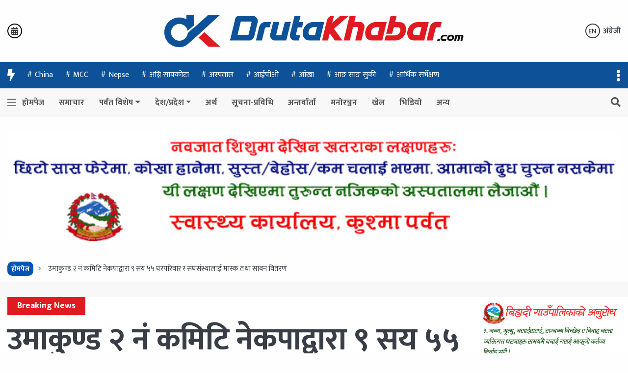

--- FILE ---
content_type: text/html; charset=UTF-8
request_url: https://drutakhabar.com/2020/04/02/24193/
body_size: 21191
content:
<!doctype html>
<html class="no-js" lang="">

<head><script async src="https://pagead2.googlesyndication.com/pagead/js/adsbygoogle.js?client=ca-pub-9393166917403741"
     crossorigin="anonymous"></script>
	<meta http-equiv="Content-Type" content="text/html; charset=utf-8">
  	<meta property="fb:admins" content="kantipurinfotech"/><meta property="fb:app_id" content="203819278425724"><meta property="og:title" content="उमाकुण्ड २ नं कमिटि नेकपाद्वारा ९ सय ५५ घरपरिवार र संघसंस्थालाई मास्क तथा साबन वितरण"/><meta property="og:type" content="article"/><meta property="og:description" content="काठमाडौँ, चैत्र २०|    कोरोना भाइरस (कोभिड १९) को सङ्क्रमणबाट जोगिन सरकारले लागु गरेको लक डाउनका साथै अनिवार्य मास्कको प्रयोग र सबन पानीले बेलाबेला हात धुने कुरालाई ध्यानमा राखेर नेपाल कम्युनिष्ट पार्टी  (नेकपा)  रामेछापको उमाकुण्ड गाउँपालिका वडा नम्बर २ बाम्ती पार्टी कमिटीले मास्क र साबुन वितरण गरेको छ ।   स्थानीय ९ सय ५५ घरपरिवार, वडा [&hellip;]"/><meta property="og:url" content="https://drutakhabar.com/2020/04/02/24193/"/><meta property="og:site_name" content="द्रुत खबर"/><meta property="og:image" content="https://drutakhabar.com/wp-content/uploads/2020/04/pradip3.jpg"/><!--   <title>जुनेली न्युज </title> -->
  <meta name="description" content="">
  <meta name="viewport" content="width=device-width, initial-scale=1, maximum-scale=1, minimum-scale=1, shrink-to-fit=no, user-scalable=no">

 <link rel="manifest" href="https://drutakhabar.com/wp-content/themes/nepali-news-portal/site.webmanifest">
          <link rel="icon" type="image/png" href="https://drutakhabar.com/wp-content/uploads/2019/06/cropped-favicon.png">
       <!-- Place favicon.ico in the root directory -->
  
    <link href="https://fonts.googleapis.com/css2?family=Mukta:wght@200;300;400;500;600;700;800&display=swap" rel="stylesheet">
<title>उमाकुण्ड २ नं कमिटि नेकपाद्वारा ९ सय ५५ घरपरिवार र संघसंस्थालाई मास्क तथा साबन वितरण &#8211; द्रुत खबर</title>
<meta name='robots' content='max-image-preview:large' />
<link rel='dns-prefetch' href='//static.addtoany.com' />
<link rel='dns-prefetch' href='//cdnjs.cloudflare.com' />
<link rel="alternate" type="application/rss+xml" title="द्रुत खबर &raquo; Feed" href="https://drutakhabar.com/feed/" />
<link rel="alternate" type="application/rss+xml" title="द्रुत खबर &raquo; Comments Feed" href="https://drutakhabar.com/comments/feed/" />
<link rel="alternate" type="application/rss+xml" title="द्रुत खबर &raquo; उमाकुण्ड २ नं कमिटि नेकपाद्वारा ९ सय ५५ घरपरिवार र संघसंस्थालाई मास्क तथा साबन वितरण Comments Feed" href="https://drutakhabar.com/2020/04/02/24193/feed/" />
<script type="text/javascript">
/* <![CDATA[ */
window._wpemojiSettings = {"baseUrl":"https:\/\/s.w.org\/images\/core\/emoji\/15.0.3\/72x72\/","ext":".png","svgUrl":"https:\/\/s.w.org\/images\/core\/emoji\/15.0.3\/svg\/","svgExt":".svg","source":{"concatemoji":"https:\/\/drutakhabar.com\/wp-includes\/js\/wp-emoji-release.min.js?ver=6.6.4"}};
/*! This file is auto-generated */
!function(i,n){var o,s,e;function c(e){try{var t={supportTests:e,timestamp:(new Date).valueOf()};sessionStorage.setItem(o,JSON.stringify(t))}catch(e){}}function p(e,t,n){e.clearRect(0,0,e.canvas.width,e.canvas.height),e.fillText(t,0,0);var t=new Uint32Array(e.getImageData(0,0,e.canvas.width,e.canvas.height).data),r=(e.clearRect(0,0,e.canvas.width,e.canvas.height),e.fillText(n,0,0),new Uint32Array(e.getImageData(0,0,e.canvas.width,e.canvas.height).data));return t.every(function(e,t){return e===r[t]})}function u(e,t,n){switch(t){case"flag":return n(e,"\ud83c\udff3\ufe0f\u200d\u26a7\ufe0f","\ud83c\udff3\ufe0f\u200b\u26a7\ufe0f")?!1:!n(e,"\ud83c\uddfa\ud83c\uddf3","\ud83c\uddfa\u200b\ud83c\uddf3")&&!n(e,"\ud83c\udff4\udb40\udc67\udb40\udc62\udb40\udc65\udb40\udc6e\udb40\udc67\udb40\udc7f","\ud83c\udff4\u200b\udb40\udc67\u200b\udb40\udc62\u200b\udb40\udc65\u200b\udb40\udc6e\u200b\udb40\udc67\u200b\udb40\udc7f");case"emoji":return!n(e,"\ud83d\udc26\u200d\u2b1b","\ud83d\udc26\u200b\u2b1b")}return!1}function f(e,t,n){var r="undefined"!=typeof WorkerGlobalScope&&self instanceof WorkerGlobalScope?new OffscreenCanvas(300,150):i.createElement("canvas"),a=r.getContext("2d",{willReadFrequently:!0}),o=(a.textBaseline="top",a.font="600 32px Arial",{});return e.forEach(function(e){o[e]=t(a,e,n)}),o}function t(e){var t=i.createElement("script");t.src=e,t.defer=!0,i.head.appendChild(t)}"undefined"!=typeof Promise&&(o="wpEmojiSettingsSupports",s=["flag","emoji"],n.supports={everything:!0,everythingExceptFlag:!0},e=new Promise(function(e){i.addEventListener("DOMContentLoaded",e,{once:!0})}),new Promise(function(t){var n=function(){try{var e=JSON.parse(sessionStorage.getItem(o));if("object"==typeof e&&"number"==typeof e.timestamp&&(new Date).valueOf()<e.timestamp+604800&&"object"==typeof e.supportTests)return e.supportTests}catch(e){}return null}();if(!n){if("undefined"!=typeof Worker&&"undefined"!=typeof OffscreenCanvas&&"undefined"!=typeof URL&&URL.createObjectURL&&"undefined"!=typeof Blob)try{var e="postMessage("+f.toString()+"("+[JSON.stringify(s),u.toString(),p.toString()].join(",")+"));",r=new Blob([e],{type:"text/javascript"}),a=new Worker(URL.createObjectURL(r),{name:"wpTestEmojiSupports"});return void(a.onmessage=function(e){c(n=e.data),a.terminate(),t(n)})}catch(e){}c(n=f(s,u,p))}t(n)}).then(function(e){for(var t in e)n.supports[t]=e[t],n.supports.everything=n.supports.everything&&n.supports[t],"flag"!==t&&(n.supports.everythingExceptFlag=n.supports.everythingExceptFlag&&n.supports[t]);n.supports.everythingExceptFlag=n.supports.everythingExceptFlag&&!n.supports.flag,n.DOMReady=!1,n.readyCallback=function(){n.DOMReady=!0}}).then(function(){return e}).then(function(){var e;n.supports.everything||(n.readyCallback(),(e=n.source||{}).concatemoji?t(e.concatemoji):e.wpemoji&&e.twemoji&&(t(e.twemoji),t(e.wpemoji)))}))}((window,document),window._wpemojiSettings);
/* ]]> */
</script>
<style id='wp-emoji-styles-inline-css' type='text/css'>

	img.wp-smiley, img.emoji {
		display: inline !important;
		border: none !important;
		box-shadow: none !important;
		height: 1em !important;
		width: 1em !important;
		margin: 0 0.07em !important;
		vertical-align: -0.1em !important;
		background: none !important;
		padding: 0 !important;
	}
</style>
<link rel='stylesheet' id='wp-block-library-css' href='https://drutakhabar.com/wp-includes/css/dist/block-library/style.min.css?ver=6.6.4' type='text/css' media='all' />
<link rel='stylesheet' id='mpp_gutenberg-css' href='https://drutakhabar.com/wp-content/plugins/metronet-profile-picture/dist/blocks.style.build.css?ver=2.6.2' type='text/css' media='all' />
<style id='classic-theme-styles-inline-css' type='text/css'>
/*! This file is auto-generated */
.wp-block-button__link{color:#fff;background-color:#32373c;border-radius:9999px;box-shadow:none;text-decoration:none;padding:calc(.667em + 2px) calc(1.333em + 2px);font-size:1.125em}.wp-block-file__button{background:#32373c;color:#fff;text-decoration:none}
</style>
<style id='global-styles-inline-css' type='text/css'>
:root{--wp--preset--aspect-ratio--square: 1;--wp--preset--aspect-ratio--4-3: 4/3;--wp--preset--aspect-ratio--3-4: 3/4;--wp--preset--aspect-ratio--3-2: 3/2;--wp--preset--aspect-ratio--2-3: 2/3;--wp--preset--aspect-ratio--16-9: 16/9;--wp--preset--aspect-ratio--9-16: 9/16;--wp--preset--color--black: #000000;--wp--preset--color--cyan-bluish-gray: #abb8c3;--wp--preset--color--white: #ffffff;--wp--preset--color--pale-pink: #f78da7;--wp--preset--color--vivid-red: #cf2e2e;--wp--preset--color--luminous-vivid-orange: #ff6900;--wp--preset--color--luminous-vivid-amber: #fcb900;--wp--preset--color--light-green-cyan: #7bdcb5;--wp--preset--color--vivid-green-cyan: #00d084;--wp--preset--color--pale-cyan-blue: #8ed1fc;--wp--preset--color--vivid-cyan-blue: #0693e3;--wp--preset--color--vivid-purple: #9b51e0;--wp--preset--gradient--vivid-cyan-blue-to-vivid-purple: linear-gradient(135deg,rgba(6,147,227,1) 0%,rgb(155,81,224) 100%);--wp--preset--gradient--light-green-cyan-to-vivid-green-cyan: linear-gradient(135deg,rgb(122,220,180) 0%,rgb(0,208,130) 100%);--wp--preset--gradient--luminous-vivid-amber-to-luminous-vivid-orange: linear-gradient(135deg,rgba(252,185,0,1) 0%,rgba(255,105,0,1) 100%);--wp--preset--gradient--luminous-vivid-orange-to-vivid-red: linear-gradient(135deg,rgba(255,105,0,1) 0%,rgb(207,46,46) 100%);--wp--preset--gradient--very-light-gray-to-cyan-bluish-gray: linear-gradient(135deg,rgb(238,238,238) 0%,rgb(169,184,195) 100%);--wp--preset--gradient--cool-to-warm-spectrum: linear-gradient(135deg,rgb(74,234,220) 0%,rgb(151,120,209) 20%,rgb(207,42,186) 40%,rgb(238,44,130) 60%,rgb(251,105,98) 80%,rgb(254,248,76) 100%);--wp--preset--gradient--blush-light-purple: linear-gradient(135deg,rgb(255,206,236) 0%,rgb(152,150,240) 100%);--wp--preset--gradient--blush-bordeaux: linear-gradient(135deg,rgb(254,205,165) 0%,rgb(254,45,45) 50%,rgb(107,0,62) 100%);--wp--preset--gradient--luminous-dusk: linear-gradient(135deg,rgb(255,203,112) 0%,rgb(199,81,192) 50%,rgb(65,88,208) 100%);--wp--preset--gradient--pale-ocean: linear-gradient(135deg,rgb(255,245,203) 0%,rgb(182,227,212) 50%,rgb(51,167,181) 100%);--wp--preset--gradient--electric-grass: linear-gradient(135deg,rgb(202,248,128) 0%,rgb(113,206,126) 100%);--wp--preset--gradient--midnight: linear-gradient(135deg,rgb(2,3,129) 0%,rgb(40,116,252) 100%);--wp--preset--font-size--small: 13px;--wp--preset--font-size--medium: 20px;--wp--preset--font-size--large: 36px;--wp--preset--font-size--x-large: 42px;--wp--preset--spacing--20: 0.44rem;--wp--preset--spacing--30: 0.67rem;--wp--preset--spacing--40: 1rem;--wp--preset--spacing--50: 1.5rem;--wp--preset--spacing--60: 2.25rem;--wp--preset--spacing--70: 3.38rem;--wp--preset--spacing--80: 5.06rem;--wp--preset--shadow--natural: 6px 6px 9px rgba(0, 0, 0, 0.2);--wp--preset--shadow--deep: 12px 12px 50px rgba(0, 0, 0, 0.4);--wp--preset--shadow--sharp: 6px 6px 0px rgba(0, 0, 0, 0.2);--wp--preset--shadow--outlined: 6px 6px 0px -3px rgba(255, 255, 255, 1), 6px 6px rgba(0, 0, 0, 1);--wp--preset--shadow--crisp: 6px 6px 0px rgba(0, 0, 0, 1);}:where(.is-layout-flex){gap: 0.5em;}:where(.is-layout-grid){gap: 0.5em;}body .is-layout-flex{display: flex;}.is-layout-flex{flex-wrap: wrap;align-items: center;}.is-layout-flex > :is(*, div){margin: 0;}body .is-layout-grid{display: grid;}.is-layout-grid > :is(*, div){margin: 0;}:where(.wp-block-columns.is-layout-flex){gap: 2em;}:where(.wp-block-columns.is-layout-grid){gap: 2em;}:where(.wp-block-post-template.is-layout-flex){gap: 1.25em;}:where(.wp-block-post-template.is-layout-grid){gap: 1.25em;}.has-black-color{color: var(--wp--preset--color--black) !important;}.has-cyan-bluish-gray-color{color: var(--wp--preset--color--cyan-bluish-gray) !important;}.has-white-color{color: var(--wp--preset--color--white) !important;}.has-pale-pink-color{color: var(--wp--preset--color--pale-pink) !important;}.has-vivid-red-color{color: var(--wp--preset--color--vivid-red) !important;}.has-luminous-vivid-orange-color{color: var(--wp--preset--color--luminous-vivid-orange) !important;}.has-luminous-vivid-amber-color{color: var(--wp--preset--color--luminous-vivid-amber) !important;}.has-light-green-cyan-color{color: var(--wp--preset--color--light-green-cyan) !important;}.has-vivid-green-cyan-color{color: var(--wp--preset--color--vivid-green-cyan) !important;}.has-pale-cyan-blue-color{color: var(--wp--preset--color--pale-cyan-blue) !important;}.has-vivid-cyan-blue-color{color: var(--wp--preset--color--vivid-cyan-blue) !important;}.has-vivid-purple-color{color: var(--wp--preset--color--vivid-purple) !important;}.has-black-background-color{background-color: var(--wp--preset--color--black) !important;}.has-cyan-bluish-gray-background-color{background-color: var(--wp--preset--color--cyan-bluish-gray) !important;}.has-white-background-color{background-color: var(--wp--preset--color--white) !important;}.has-pale-pink-background-color{background-color: var(--wp--preset--color--pale-pink) !important;}.has-vivid-red-background-color{background-color: var(--wp--preset--color--vivid-red) !important;}.has-luminous-vivid-orange-background-color{background-color: var(--wp--preset--color--luminous-vivid-orange) !important;}.has-luminous-vivid-amber-background-color{background-color: var(--wp--preset--color--luminous-vivid-amber) !important;}.has-light-green-cyan-background-color{background-color: var(--wp--preset--color--light-green-cyan) !important;}.has-vivid-green-cyan-background-color{background-color: var(--wp--preset--color--vivid-green-cyan) !important;}.has-pale-cyan-blue-background-color{background-color: var(--wp--preset--color--pale-cyan-blue) !important;}.has-vivid-cyan-blue-background-color{background-color: var(--wp--preset--color--vivid-cyan-blue) !important;}.has-vivid-purple-background-color{background-color: var(--wp--preset--color--vivid-purple) !important;}.has-black-border-color{border-color: var(--wp--preset--color--black) !important;}.has-cyan-bluish-gray-border-color{border-color: var(--wp--preset--color--cyan-bluish-gray) !important;}.has-white-border-color{border-color: var(--wp--preset--color--white) !important;}.has-pale-pink-border-color{border-color: var(--wp--preset--color--pale-pink) !important;}.has-vivid-red-border-color{border-color: var(--wp--preset--color--vivid-red) !important;}.has-luminous-vivid-orange-border-color{border-color: var(--wp--preset--color--luminous-vivid-orange) !important;}.has-luminous-vivid-amber-border-color{border-color: var(--wp--preset--color--luminous-vivid-amber) !important;}.has-light-green-cyan-border-color{border-color: var(--wp--preset--color--light-green-cyan) !important;}.has-vivid-green-cyan-border-color{border-color: var(--wp--preset--color--vivid-green-cyan) !important;}.has-pale-cyan-blue-border-color{border-color: var(--wp--preset--color--pale-cyan-blue) !important;}.has-vivid-cyan-blue-border-color{border-color: var(--wp--preset--color--vivid-cyan-blue) !important;}.has-vivid-purple-border-color{border-color: var(--wp--preset--color--vivid-purple) !important;}.has-vivid-cyan-blue-to-vivid-purple-gradient-background{background: var(--wp--preset--gradient--vivid-cyan-blue-to-vivid-purple) !important;}.has-light-green-cyan-to-vivid-green-cyan-gradient-background{background: var(--wp--preset--gradient--light-green-cyan-to-vivid-green-cyan) !important;}.has-luminous-vivid-amber-to-luminous-vivid-orange-gradient-background{background: var(--wp--preset--gradient--luminous-vivid-amber-to-luminous-vivid-orange) !important;}.has-luminous-vivid-orange-to-vivid-red-gradient-background{background: var(--wp--preset--gradient--luminous-vivid-orange-to-vivid-red) !important;}.has-very-light-gray-to-cyan-bluish-gray-gradient-background{background: var(--wp--preset--gradient--very-light-gray-to-cyan-bluish-gray) !important;}.has-cool-to-warm-spectrum-gradient-background{background: var(--wp--preset--gradient--cool-to-warm-spectrum) !important;}.has-blush-light-purple-gradient-background{background: var(--wp--preset--gradient--blush-light-purple) !important;}.has-blush-bordeaux-gradient-background{background: var(--wp--preset--gradient--blush-bordeaux) !important;}.has-luminous-dusk-gradient-background{background: var(--wp--preset--gradient--luminous-dusk) !important;}.has-pale-ocean-gradient-background{background: var(--wp--preset--gradient--pale-ocean) !important;}.has-electric-grass-gradient-background{background: var(--wp--preset--gradient--electric-grass) !important;}.has-midnight-gradient-background{background: var(--wp--preset--gradient--midnight) !important;}.has-small-font-size{font-size: var(--wp--preset--font-size--small) !important;}.has-medium-font-size{font-size: var(--wp--preset--font-size--medium) !important;}.has-large-font-size{font-size: var(--wp--preset--font-size--large) !important;}.has-x-large-font-size{font-size: var(--wp--preset--font-size--x-large) !important;}
:where(.wp-block-post-template.is-layout-flex){gap: 1.25em;}:where(.wp-block-post-template.is-layout-grid){gap: 1.25em;}
:where(.wp-block-columns.is-layout-flex){gap: 2em;}:where(.wp-block-columns.is-layout-grid){gap: 2em;}
:root :where(.wp-block-pullquote){font-size: 1.5em;line-height: 1.6;}
</style>
<link rel='stylesheet' id='cfblbcss-css' href='https://drutakhabar.com/wp-content/plugins/cardoza-facebook-like-box/cardozafacebook.css?ver=6.6.4' type='text/css' media='all' />
<link rel='stylesheet' id='gd_popup_css-css' href='https://drutakhabar.com/wp-content/plugins/gd-popup/css/popupwindow.css?ver=6.6.4' type='text/css' media='all' />
<link rel='stylesheet' id='nepali-news-portal-all-style-css' href='https://drutakhabar.com/wp-content/themes/nepali-news-portal/css/all.min.css?ver=1.0.0' type='text/css' media='all' />
<link rel='stylesheet' id='nepali-news-portal-bootstrap-style-css' href='https://cdnjs.cloudflare.com/ajax/libs/twitter-bootstrap/4.6.0/css/bootstrap.min.css?ver=6.6.4' type='text/css' media='all' />
<link rel='stylesheet' id='nepali-news-portal-slick-css' href='https://cdnjs.cloudflare.com/ajax/libs/slick-carousel/1.8.1/slick.min.css?ver=6.6.4' type='text/css' media='all' />
<link rel='stylesheet' id='nepali-news-portal-main-css' href='https://drutakhabar.com/wp-content/themes/nepali-news-portal/css/styles.min.css?ver=1.0.0' type='text/css' media='all' />
<link rel='stylesheet' id='nepali-news-portal-css' href='https://drutakhabar.com/wp-content/themes/nepali-news-portal/style.css?ver=2.5.7' type='text/css' media='all' />
<link rel='stylesheet' id='addtoany-css' href='https://drutakhabar.com/wp-content/plugins/add-to-any/addtoany.min.css?ver=1.16' type='text/css' media='all' />
<script type="text/javascript" src="https://drutakhabar.com/wp-includes/js/jquery/jquery.min.js?ver=3.7.1" id="jquery-core-js"></script>
<script type="text/javascript" src="https://drutakhabar.com/wp-includes/js/jquery/jquery-migrate.min.js?ver=3.4.1" id="jquery-migrate-js"></script>
<script type="text/javascript" id="addtoany-core-js-before">
/* <![CDATA[ */
window.a2a_config=window.a2a_config||{};a2a_config.callbacks=[];a2a_config.overlays=[];a2a_config.templates={};
/* ]]> */
</script>
<script type="text/javascript" async src="https://static.addtoany.com/menu/page.js" id="addtoany-core-js"></script>
<script type="text/javascript" async src="https://drutakhabar.com/wp-content/plugins/add-to-any/addtoany.min.js?ver=1.1" id="addtoany-jquery-js"></script>
<script type="text/javascript" src="https://drutakhabar.com/wp-content/plugins/cardoza-facebook-like-box/cardozafacebook.js?ver=6.6.4" id="cfblbjs-js"></script>
<script type="text/javascript" src="https://cdnjs.cloudflare.com/ajax/libs/modernizr/2.8.3/modernizr.min.js?ver=6.6.4" id="nepali-news-portal-js-modernizer-js"></script>

<!-- OG: 3.3.8 --><link rel="image_src" href="https://drutakhabar.com/wp-content/uploads/2020/04/pradip3.jpg"><meta name="msapplication-TileImage" content="https://drutakhabar.com/wp-content/uploads/2020/04/pradip3.jpg">
<meta property="og:image" content="https://drutakhabar.com/wp-content/uploads/2020/04/pradip3.jpg"><meta property="og:image:secure_url" content="https://drutakhabar.com/wp-content/uploads/2020/04/pradip3.jpg"><meta property="og:image:width" content="817"><meta property="og:image:height" content="525"><meta property="og:image:alt" content="pradip3"><meta property="og:image:type" content="image/jpeg"><meta property="og:description" content="काठमाडौँ, चैत्र २०|    कोरोना भाइरस (कोभिड १९) को सङ्क्रमणबाट जोगिन सरकारले लागु गरेको लक डाउनका साथै अनिवार्य मास्कको प्रयोग र सबन पानीले बेलाबेला हात धुने कुरालाई ध्यानमा राखेर नेपाल कम्युनिष्ट पार्टी  (नेकपा)  रामेछापको उमाकुण्ड गाउँपालिका वडा नम्बर २ बाम्ती पार्टी कमिटीले मास्क र साबुन वितरण गरेको छ ।   स्थानीय ९ सय ५५ घरपरिवार, वडा..."><meta property="og:type" content="article"><meta property="og:locale" content="en_US"><meta property="og:site_name" content="द्रुत खबर"><meta property="og:title" content="उमाकुण्ड २ नं कमिटि नेकपाद्वारा ९ सय ५५ घरपरिवार र संघसंस्थालाई मास्क तथा साबन वितरण"><meta property="og:url" content="https://drutakhabar.com/2020/04/02/24193/"><meta property="og:updated_time" content="2020-04-02T21:47:25+05:45">
<meta property="article:published_time" content="2020-04-02T15:39:35+00:00"><meta property="article:modified_time" content="2020-04-02T16:02:25+00:00"><meta property="article:section" content="Breaking News"><meta property="article:section" content="द्रुत खबर बिशेष"><meta property="article:section" content="समाचार"><meta property="article:section" content="स्वास्थ्य-जीवनशैली"><meta property="article:author:first_name" content="द्रुत"><meta property="article:author:last_name" content="खबर"><meta property="article:author:username" content="द्रुत खबर">
<meta property="twitter:partner" content="ogwp"><meta property="twitter:card" content="summary_large_image"><meta property="twitter:image" content="https://drutakhabar.com/wp-content/uploads/2020/04/pradip3.jpg"><meta property="twitter:image:alt" content="pradip3"><meta property="twitter:title" content="उमाकुण्ड २ नं कमिटि नेकपाद्वारा ९ सय ५५ घरपरिवार र संघसंस्थालाई मास्क तथा साबन वितरण"><meta property="twitter:description" content="काठमाडौँ, चैत्र २०|    कोरोना भाइरस (कोभिड १९) को सङ्क्रमणबाट जोगिन सरकारले लागु गरेको लक डाउनका साथै अनिवार्य मास्कको प्रयोग र सबन पानीले बेलाबेला हात धुने कुरालाई ध्यानमा राखेर नेपाल कम्युनिष्ट..."><meta property="twitter:url" content="https://drutakhabar.com/2020/04/02/24193/"><meta property="twitter:label1" content="Reading time"><meta property="twitter:data1" content="2 minutes">
<meta itemprop="image" content="https://drutakhabar.com/wp-content/uploads/2020/04/pradip3.jpg"><meta itemprop="name" content="उमाकुण्ड २ नं कमिटि नेकपाद्वारा ९ सय ५५ घरपरिवार र संघसंस्थालाई मास्क तथा साबन वितरण"><meta itemprop="description" content="काठमाडौँ, चैत्र २०|    कोरोना भाइरस (कोभिड १९) को सङ्क्रमणबाट जोगिन सरकारले लागु गरेको लक डाउनका साथै अनिवार्य मास्कको प्रयोग र सबन पानीले बेलाबेला हात धुने कुरालाई ध्यानमा राखेर नेपाल कम्युनिष्ट पार्टी  (नेकपा)  रामेछापको उमाकुण्ड गाउँपालिका वडा नम्बर २ बाम्ती पार्टी कमिटीले मास्क र साबुन वितरण गरेको छ ।   स्थानीय ९ सय ५५ घरपरिवार, वडा..."><meta itemprop="datePublished" content="2020-04-02"><meta itemprop="dateModified" content="2020-04-02T16:02:25+00:00">
<meta property="profile:first_name" content="द्रुत"><meta property="profile:last_name" content="खबर"><meta property="profile:username" content="द्रुत खबर">
<!-- /OG -->

<link rel="https://api.w.org/" href="https://drutakhabar.com/wp-json/" /><link rel="alternate" title="JSON" type="application/json" href="https://drutakhabar.com/wp-json/wp/v2/posts/24193" /><link rel="EditURI" type="application/rsd+xml" title="RSD" href="https://drutakhabar.com/xmlrpc.php?rsd" />
<meta name="generator" content="WordPress 6.6.4" />
<link rel="canonical" href="https://drutakhabar.com/2020/04/02/24193/" />
<link rel='shortlink' href='https://drutakhabar.com/?p=24193' />
<link rel="alternate" title="oEmbed (JSON)" type="application/json+oembed" href="https://drutakhabar.com/wp-json/oembed/1.0/embed?url=https%3A%2F%2Fdrutakhabar.com%2F2020%2F04%2F02%2F24193%2F" />
<link rel="alternate" title="oEmbed (XML)" type="text/xml+oembed" href="https://drutakhabar.com/wp-json/oembed/1.0/embed?url=https%3A%2F%2Fdrutakhabar.com%2F2020%2F04%2F02%2F24193%2F&#038;format=xml" />
			<meta property="fb:pages" content="https://www.facebook.com/drutakhabar11" />
			<link rel="pingback" href="https://drutakhabar.com/xmlrpc.php">		<style type="text/css">
					.site-title a,
			.site-description {
				color: #00baba;
			}
				</style>
		<style type="text/css" id="custom-background-css">
body.custom-background { background-color: #def2de; }
</style>
	<link rel="icon" href="https://drutakhabar.com/wp-content/uploads/2019/06/cropped-favicon-32x32.png" sizes="32x32" />
<link rel="icon" href="https://drutakhabar.com/wp-content/uploads/2019/06/cropped-favicon-192x192.png" sizes="192x192" />
<link rel="apple-touch-icon" href="https://drutakhabar.com/wp-content/uploads/2019/06/cropped-favicon-180x180.png" />
<meta name="msapplication-TileImage" content="https://drutakhabar.com/wp-content/uploads/2019/06/cropped-favicon-270x270.png" />
  </head>
</head>

<body>
  <!--[if lte IE 9]>
        <p class="browserupgrade">You are using an <strong>outdated</strong> browser. Please <a href="https://browsehappy.com/">upgrade your browser</a> to improve your experience and security.</p>
      <![endif]-->
<div id="fb-root"></div>
<script async defer crossorigin="anonymous" src="https://connect.facebook.net/en_US/sdk.js#xfbml=1&version=v5.0&appId=459524871089977&autoLogAppEvents=1"></script>

  <!-- jn-main-wrapper -->
  <div class="jn-main--wrapper">
    <div class="jn-slide--overlay"></div>
    <div class="jn-light--overlay"></div>

    <!-- jn-slide-menu -->
    <div class="jn-slide--menu">
      <div class="jn-slide-menu--wrap">
        <span class="jn-slide-menu--close">
          <i class="fas fa-times"></i>
        </span>

        <div class="jn-slide-navigation--wrap">
          <ul class="nav flex-column">
            <li class="nav-item  "><a href="https://drutakhabar.com/" class="nav-link  kp-link-icon--home">होमपेज</a>                  </li>
                  <li class="nav-item  "><a href="https://drutakhabar.com/category/%e0%a4%aa%e0%a5%8d%e0%a4%b0%e0%a4%ae%e0%a5%81%e0%a4%96-%e0%a4%b8%e0%a4%ae%e0%a4%be%e0%a4%9a%e0%a4%be%e0%a4%b0/" class="nav-link  ">समाचार</a>                  </li>
                  <li class="nav-item  dropdown"><a href="https://drutakhabar.com/category/prwat-special/" class="nav-link  ">पर्वत बिशेष</a>                  </li>
                  <li class="nav-item  dropdown"><a href="https://drutakhabar.com/category/%e0%a4%a6%e0%a5%87%e0%a4%b6/" class="nav-link  ">देश/प्रदेश</a>                  </li>
                  <li class="nav-item  "><a href="https://drutakhabar.com/category/%e0%a4%b5%e0%a4%bf%e0%a4%9c%e0%a4%a8%e0%a5%87%e0%a4%b6/" class="nav-link  ">अर्थ</a>                  </li>
                  <li class="nav-item  "><a href="https://drutakhabar.com/category/%e0%a4%b8%e0%a5%82%e0%a4%9a%e0%a4%a8%e0%a4%be-%e0%a4%aa%e0%a5%8d%e0%a4%b0%e0%a4%b5%e0%a4%bf%e0%a4%a7%e0%a4%bf/" class="nav-link  kp-link-icon--technology">सूचना-प्रविधि</a>                  </li>
                  <li class="nav-item  "><a href="https://drutakhabar.com/category/%e0%a4%85%e0%a4%a8%e0%a5%8d%e0%a4%a4%e0%a4%b0%e0%a5%8d%e0%a4%b5%e0%a4%be%e0%a4%b0%e0%a5%8d%e0%a4%a4%e0%a4%be/" class="nav-link  ">अन्तर्वार्ता</a>                  </li>
                  <li class="nav-item  "><a href="https://drutakhabar.com/category/%e0%a4%ae%e0%a4%a8%e0%a5%8b%e0%a4%b0%e0%a4%9e%e0%a5%8d%e0%a4%9c%e0%a4%a8/" class="nav-link  ">मनोरञ्जन</a>                  </li>
                  <li class="nav-item  "><a href="https://drutakhabar.com/category/%e0%a4%96%e0%a5%87%e0%a4%b2%e0%a4%95%e0%a5%81%e0%a4%a6/" class="nav-link  kp-link-icon--sports">खेल</a>                  </li>
                  <li class="nav-item  "><a href="https://drutakhabar.com/category/%e0%a4%ad%e0%a4%bf%e0%a4%a1%e0%a4%bf%e0%a4%af%e0%a5%8b/" class="nav-link  ">भिडियो</a>                  </li>
                  <li class="nav-item  "><a href="#" class="nav-link  ">अन्य</a>                  </li>
                              <!-- <li class="nav-item">
              <a class="nav-link active jn-link-icon--home" href="#">होमपेज</a>
            </li>
            <li class="nav-item">
              <a class="nav-link jn-link-icon--news" href="#">समाचार</a>
            </li>
            <li class="nav-item">
              <a class="nav-link jn-link-icon--business" href="#">व्यवसाय</a>
            </li>
            <li class="nav-item">
              <a class="nav-link jn-link-icon--lifestyle" href="#">जीवन शैली</a>
            </li>
            <li class="nav-item">
              <a class="nav-link jn-link-icon--technology" href="#">प्रविधि</a>
            </li>
            <li class="nav-item">
              <a class="nav-link jn-link-icon--gaming" href="#">गेमिङ</a>
            </li>
            <li class="nav-item">
              <a class="nav-link jn-link-icon--sports" href="#">खेलकुद</a>
            </li> -->
          </ul>
        </div>
      </div>
    </div>
    <!-- #jn-slide-menu -->

    <!-- jn-search-date -->
    <div class="jn-search-news--date">
      <div class="jn-search-news-date--close">
        <i class="fal fa-times"></i>
      </div>

      <div class="container">
        <div class="jn-search-news-date--content">
          <form role="search" id="searchform" action="https://drutakhabar.com/" method="get">
          <div class="row justify-content-center">
           

            <div class="col-12 col-md-6 col-lg-3">
              <div class="form-group">
                <div class="form-check jn-calendar--icon">
                  <input type="text" name="bat" class="form-control jn-search--datepicker" placeholder="बाट" readonly>
                </div>
              </div>
            </div>

            <div class="col-12 col-md-6 col-lg-3">
              <div class="form-group">
                <div class="form-check jn-calendar--icon">
                  <input type="text" name="samma" class="form-control jn-search--datepicker" placeholder="सम्म" readonly>
                </div>
              </div>
            </div>

            <div class="col-12 col-md-6 col-lg-3">
              <div class="form-group">
                <div class="form-check jn-keyword--icon">
                  <input type="text" name ="s" class="form-control" placeholder="खोजशब्द">
                </div>
              </div>
            </div>

            <div class="col-12 col-md-6 col-lg-3">
                <input type="hidden" name="post_type" value="post" />
              <input type="submit" class="btn btn-primary jn-btn--bg" value="खोजी गर्नुहोस्">
            </div>
          </div>
          </form>
        </div>
      </div>
    </div>
    <!-- #jn-search-date -->

    <!-- jn-header-3 -->
    <header class="jn-header--3">
      <div class="d-none d-lg-block jn-header-logo--section">
        <div class="container">
          <div class="row align-items-center">
            <div class="col-sm-3 d-none d-md-block">
              <div class="d-flex align-items-center jn-header-date--today">
                <i class="fa fa-calendar-alt"></i>
                <span></span>
              </div>
            </div>
    
            <div class="col-sm-8 col-md-6 text-center">
              <a class="jn-header-logo--link" href="https://drutakhabar.com/">
                <figure>
                                    <img src="https://drutakhabar.com/wp-content/uploads/2020/06/final_one_white_all.fw_.png" alt="द्रुत खबर ">
                                  </figure>
              </a>
            </div>
    
            <div class="col-sm-4 col-md-3 d-none d-sm-block jn-sm-text--right">
              <a href="https://drutakhabar.com/category/english/" class="jn-lang-selection--normal"><span>EN</span> अंग्रेजी</a>
            </div>
          </div>
        </div>
      </div>
      
      <div class="d-none d-lg-block jn-header-trending-desktop--wrap">
        <div class="container d-flex flex-wrap align-items-center">
          <i class="fas fa-bolt"></i>
                    <ul class="jn-trending-header--links">
                          <li><a href="https://drutakhabar.com/trend/china/">China</a></li>
                          <li><a href="https://drutakhabar.com/trend/mcc/">MCC</a></li>
                          <li><a href="https://drutakhabar.com/trend/nepse/">Nepse</a></li>
                          <li><a href="https://drutakhabar.com/trend/%e0%a4%85%e0%a4%97%e0%a5%8d%e0%a4%a8%e0%a4%bf-%e0%a4%b8%e0%a4%be%e0%a4%aa%e0%a4%95%e0%a5%8b%e0%a4%9f%e0%a4%be/">अग्नि सापकोटा</a></li>
                          <li><a href="https://drutakhabar.com/trend/%e0%a4%85%e0%a4%b8%e0%a5%8d%e0%a4%aa%e0%a4%a4%e0%a4%be%e0%a4%b2/">अस्पताल</a></li>
                          <li><a href="https://drutakhabar.com/trend/%e0%a4%86%e0%a4%88%e0%a4%aa%e0%a5%80%e0%a4%93/">आईपीओ</a></li>
                          <li><a href="https://drutakhabar.com/trend/%e0%a4%86%e0%a4%81%e0%a4%96%e0%a4%be/">आँखा</a></li>
                          <li><a href="https://drutakhabar.com/trend/%e0%a4%86%e0%a4%99-%e0%a4%b8%e0%a4%be%e0%a4%99-%e0%a4%b8%e0%a5%81%e0%a4%95%e0%a5%80/">आङ साङ सुकी</a></li>
                          <li><a href="https://drutakhabar.com/trend/%e0%a4%86%e0%a4%b0%e0%a5%8d%e0%a4%a5%e0%a4%bf%e0%a4%95-%e0%a4%b8%e0%a4%b0%e0%a5%8d%e0%a4%ad%e0%a5%87%e0%a4%95%e0%a5%8d%e0%a4%b7%e0%a4%a3/">आर्थिक सर्भेक्षण</a></li>
                      </ul>
                  <div class="jn-trending-header-links--hide">
            <span class="jn-trending-header-links--close">
              <i class="fal fa-times"></i>
            </span>
                        <ul class="jn-trending-header-links-hide--list">
                              <li><a href="https://drutakhabar.com/trend/%e0%a4%8f%e0%a4%ae-%e0%a4%b8%e0%a4%bf-%e0%a4%b8%e0%a4%bf/">एम सि सि</a></li>
                              <li><a href="https://drutakhabar.com/trend/%e0%a4%8f%e0%a4%ae%e0%a4%be%e0%a4%b2%e0%a5%87/">एमाले</a></li>
                              <li><a href="https://drutakhabar.com/trend/%e0%a4%8f%e0%a4%ae%e0%a4%be%e0%a4%b2%e0%a5%87-%e0%a4%b5%e0%a4%bf%e0%a4%b5%e0%a4%be%e0%a4%a6/">एमाले विवाद</a></li>
                              <li><a href="https://drutakhabar.com/trend/%e0%a4%93%e0%a4%ae%e0%a5%8d%e0%a4%a8%e0%a5%80%e0%a4%b8%e0%a4%ae%e0%a5%81%e0%a4%b9/">ओम्नीसमुह</a></li>
                              <li><a href="https://drutakhabar.com/trend/%e0%a4%95%e0%a4%b0%e0%a5%87%e0%a4%a8%e0%a5%8d%e0%a4%9f/">करेन्ट</a></li>
                              <li><a href="https://drutakhabar.com/trend/%e0%a4%95%e0%a4%be%e0%a4%a0%e0%a4%ae%e0%a4%be%e0%a4%a1%e0%a5%8c%e0%a4%82/">काठमाडौं</a></li>
                              <li><a href="https://drutakhabar.com/trend/%e0%a4%95%e0%a4%be%e0%a4%b0%e0%a5%8d%e0%a4%af%e0%a4%a6%e0%a4%b2/">कार्यदल</a></li>
                              <li><a href="https://drutakhabar.com/trend/%e0%a4%95%e0%a5%87%e0%a4%aa%e0%a5%80-%e0%a4%93%e0%a4%b2%e0%a5%80/">केपी ओली</a></li>
                              <li><a href="https://drutakhabar.com/trend/%e0%a4%95%e0%a5%8b%e0%a4%b0%e0%a5%8b%e0%a4%a8%e0%a4%be-%e0%a4%ad%e0%a4%be%e0%a4%87%e0%a4%b0%e0%a4%b8/">कोरोना भाइरस</a></li>
                              <li><a href="https://drutakhabar.com/trend/%e0%a4%96%e0%a5%8b%e0%a4%aa-%e0%a4%85%e0%a4%a8%e0%a4%bf%e0%a4%af%e0%a4%ae%e0%a4%bf%e0%a4%a4%e0%a4%a4%e0%a4%be/">खोप अनियमितता</a></li>
                              <li><a href="https://drutakhabar.com/trend/%e0%a4%97%e0%a4%a3%e0%a5%8d%e0%a4%a1%e0%a4%95%e0%a5%80-%e0%a4%aa%e0%a5%8d%e0%a4%b0%e0%a4%a6%e0%a5%87%e0%a4%b6/">गण्डकी प्रदेश</a></li>
                              <li><a href="https://drutakhabar.com/trend/%e0%a4%98%e0%a5%8b%e0%a4%a1%e0%a5%87%e0%a4%9c%e0%a4%be%e0%a4%a4%e0%a5%8d%e0%a4%b0%e0%a4%be/">घोडेजात्रा</a></li>
                              <li><a href="https://drutakhabar.com/trend/%e0%a4%9c%e0%a4%b8%e0%a4%aa%e0%a4%be/">जसपा</a></li>
                              <li><a href="https://drutakhabar.com/trend/%e0%a4%9d%e0%a4%b2%e0%a4%a8%e0%a4%be%e0%a4%a5-%e0%a4%96%e0%a4%a8%e0%a4%be%e0%a4%b2/">झलनाथ खनाल</a></li>
                              <li><a href="https://drutakhabar.com/trend/%e0%a4%a0%e0%a4%97%e0%a5%80/">ठगी</a></li>
                              <li><a href="https://drutakhabar.com/trend/%e0%a4%a1%e0%a5%87%e0%a4%b2%e0%a5%8d%e0%a4%9f%e0%a4%be-%e0%a4%ad%e0%a5%87%e0%a4%b0%e0%a4%bf%e0%a4%af%e0%a4%a8%e0%a5%8d%e0%a4%9f/">डेल्टा भेरियन्ट</a></li>
                              <li><a href="https://drutakhabar.com/trend/%e0%a4%a6%e0%a5%81%e0%a4%b0%e0%a5%8d%e0%a4%98%e0%a4%9f%e0%a4%a8%e0%a4%be/">दुर्घटना</a></li>
                              <li><a href="https://drutakhabar.com/trend/%e0%a4%a8%e0%a4%95%e0%a5%8d%e0%a4%95%e0%a4%b2%e0%a5%80-%e0%a4%ad%e0%a5%81%e0%a4%9f%e0%a4%be%e0%a4%a8%e0%a5%80-%e0%a4%b6%e0%a4%b0%e0%a4%a3%e0%a4%be%e0%a4%b0%e0%a5%8d%e0%a4%a5%e0%a5%80-%e0%a4%aa/">नक्कली भुटानी शरणार्थी प्रकरण</a></li>
                              <li><a href="https://drutakhabar.com/trend/%e0%a4%a8%e0%a4%bf%e0%a4%b0%e0%a5%8d%e0%a4%b5%e0%a4%be%e0%a4%9a%e0%a4%a8-%e0%a4%86%e0%a4%af%e0%a5%8b%e0%a4%97/">निर्वाचन आयोग</a></li>
                              <li><a href="https://drutakhabar.com/trend/%e0%a4%a8%e0%a5%87%e0%a4%95%e0%a4%aa%e0%a4%be-%e0%a4%8f%e0%a4%95%e0%a5%80%e0%a4%95%e0%a5%83%e0%a4%a4-%e0%a4%b8%e0%a4%ae%e0%a4%be%e0%a4%9c%e0%a4%b5%e0%a4%be%e0%a4%a6%e0%a5%80/">नेकपा एकीकृत समाजवादी</a></li>
                              <li><a href="https://drutakhabar.com/trend/%e0%a4%a8%e0%a5%87%e0%a4%95%e0%a4%aa%e0%a4%be-%e0%a4%ab%e0%a5%81%e0%a4%9f/">नेकपा फुट</a></li>
                              <li><a href="https://drutakhabar.com/trend/%e0%a4%a8%e0%a5%87%e0%a4%95%e0%a4%aa%e0%a4%be-%e0%a4%b5%e0%a4%bf%e0%a4%b5%e0%a4%be%e0%a4%a6/">नेकपा विवाद</a></li>
                              <li><a href="https://drutakhabar.com/trend/%e0%a4%a8%e0%a5%87%e0%a4%aa%e0%a4%be%e0%a4%b2-%e0%a4%95%e0%a4%ae%e0%a5%8d%e0%a4%af%e0%a5%82%e0%a4%a8%e0%a4%bf%e0%a4%b7%e0%a5%8d%e0%a4%9f-%e0%a4%aa%e0%a4%be%e0%a4%b0%e0%a5%8d%e0%a4%9f%e0%a5%80/">नेपाल कम्यूनिष्ट पार्टी</a></li>
                              <li><a href="https://drutakhabar.com/trend/%e0%a4%a8%e0%a5%87%e0%a4%aa%e0%a4%be%e0%a4%b2-%e0%a4%aa%e0%a5%8d%e0%a4%b0%e0%a4%b9%e0%a4%b0%e0%a5%80/">नेपाल प्रहरी</a></li>
                              <li><a href="https://drutakhabar.com/trend/%e0%a4%a8%e0%a5%87%e0%a4%aa%e0%a4%be%e0%a4%b2-%e0%a4%ac%e0%a4%be%e0%a4%b0-%e0%a4%8f%e0%a4%b6%e0%a5%8b%e0%a4%b8%e0%a4%bf%e0%a4%8f%e0%a4%b6%e0%a4%a8/">नेपाल बार एशोसिएशन</a></li>
                              <li><a href="https://drutakhabar.com/trend/%e0%a4%a8%e0%a5%87%e0%a4%aa%e0%a4%be%e0%a4%b2%e0%a5%80-%e0%a4%95%e0%a4%be%e0%a4%82%e0%a4%97%e0%a5%8d%e0%a4%b0%e0%a5%87%e0%a4%b8/">नेपाली कांग्रेस</a></li>
                              <li><a href="https://drutakhabar.com/trend/%e0%a4%aa%e0%a4%95%e0%a5%8d%e0%a4%b0%e0%a4%be%e0%a4%89/">पक्राउ</a></li>
                              <li><a href="https://drutakhabar.com/trend/%e0%a4%aa%e0%a5%83%e0%a4%a5%e0%a5%8d%e0%a4%b5%e0%a5%80-%e0%a4%b8%e0%a5%81%e0%a4%ac%e0%a5%8d%e0%a4%ac%e0%a4%be-%e0%a4%97%e0%a5%81%e0%a4%b0%e0%a5%81%e0%a4%99/">पृथ्वी सुब्बा गुरुङ</a></li>
                              <li><a href="https://drutakhabar.com/trend/%e0%a4%aa%e0%a5%83%e0%a4%a5%e0%a5%8d%e0%a4%b5%e0%a5%80%e0%a4%b8%e0%a5%81%e0%a4%ac%e0%a5%8d%e0%a4%ac%e0%a4%be-%e0%a4%97%e0%a5%81%e0%a4%b0%e0%a5%81%e0%a4%99/">पृथ्वीसुब्बा गुरुङ</a></li>
                              <li><a href="https://drutakhabar.com/trend/%e0%a4%aa%e0%a5%8d%e0%a4%b0%e0%a4%9a%e0%a4%a3%e0%a5%8d%e0%a4%a1/">प्रचण्ड</a></li>
                              <li><a href="https://drutakhabar.com/trend/%e0%a4%aa%e0%a5%8d%e0%a4%b0%e0%a4%a7%e0%a4%be%e0%a4%a8%e0%a4%ae%e0%a4%a8%e0%a5%8d%e0%a4%a4%e0%a5%8d%e0%a4%b0%e0%a5%80/">प्रधानमन्त्री</a></li>
                              <li><a href="https://drutakhabar.com/trend/%e0%a4%aa%e0%a5%8d%e0%a4%b0%e0%a4%ad%e0%a5%81-%e0%a4%b6%e0%a4%be%e0%a4%b9/">प्रभु शाह</a></li>
                              <li><a href="https://drutakhabar.com/trend/%e0%a4%ac%e0%a4%a2%e0%a4%bf-%e0%a4%aa%e0%a4%b9%e0%a4%bf%e0%a4%b0%e0%a5%8b/">बढि पहिरो</a></li>
                              <li><a href="https://drutakhabar.com/trend/%e0%a4%ac%e0%a4%be%e0%a4%97%e0%a4%b2%e0%a5%81%e0%a4%99-%e0%a4%98%e0%a4%9f%e0%a4%a8%e0%a4%be/">बागलुङ घटना</a></li>
                              <li><a href="https://drutakhabar.com/trend/%e0%a4%ac%e0%a4%be%e0%a4%b2%e0%a5%81%e0%a4%b5%e0%a4%be%e0%a4%9f%e0%a4%be%e0%a4%b0/">बालुवाटार</a></li>
                              <li><a href="https://drutakhabar.com/trend/%e0%a4%ad%e0%a4%be%e0%a4%97%e0%a4%b0%e0%a4%a5%e0%a5%80-%e0%a4%ad%e0%a4%9f%e0%a5%8d%e0%a4%9f/">भागरथी भट्ट</a></li>
                              <li><a href="https://drutakhabar.com/trend/%e0%a4%ad%e0%a4%be%e0%a4%a8%e0%a5%81%e0%a4%ad%e0%a4%95%e0%a5%8d%e0%a4%a4-%e0%a4%a2%e0%a4%95%e0%a4%be%e0%a4%b2/">भानुभक्त ढकाल</a></li>
                              <li><a href="https://drutakhabar.com/trend/%e0%a4%ad%e0%a5%80%e0%a4%ae-%e0%a4%b0%e0%a4%be%e0%a4%b5%e0%a4%b2/">भीम रावल</a></li>
                              <li><a href="https://drutakhabar.com/trend/%e0%a4%ad%e0%a5%81%e0%a4%95%e0%a4%ae%e0%a5%8d%e0%a4%aa/">भुकम्प</a></li>
                              <li><a href="https://drutakhabar.com/trend/%e0%a4%ad%e0%a5%8d%e0%a4%b0%e0%a4%b7%e0%a5%8d%e0%a4%9f%e0%a4%be%e0%a4%9a%e0%a4%be%e0%a4%b0/">भ्रष्टाचार</a></li>
                              <li><a href="https://drutakhabar.com/trend/%e0%a4%ae%e0%a4%a8%e0%a5%8d%e0%a4%a4%e0%a5%8d%e0%a4%b0%e0%a4%bf%e0%a4%aa%e0%a4%b0%e0%a4%bf%e0%a4%b7%e0%a4%a6/">मन्त्रिपरिषद</a></li>
                              <li><a href="https://drutakhabar.com/trend/%e0%a4%ae%e0%a4%b9%e0%a4%a8%e0%a5%8d%e0%a4%a5/">महन्थ</a></li>
                              <li><a href="https://drutakhabar.com/trend/%e0%a4%ae%e0%a4%b9%e0%a4%be%e0%a4%ae%e0%a4%be%e0%a4%b0%e0%a5%80/">महामारी</a></li>
                              <li><a href="https://drutakhabar.com/trend/%e0%a4%ae%e0%a4%be%e0%a4%93%e0%a4%b5%e0%a4%be%e0%a4%a6%e0%a5%80-%e0%a4%95%e0%a5%87%e0%a4%a8%e0%a5%8d%e0%a4%a6%e0%a5%8d%e0%a4%b0/">माओवादी केन्द्र</a></li>
                              <li><a href="https://drutakhabar.com/trend/%e0%a4%ae%e0%a4%be%e0%a4%a7%e0%a4%ac-%e0%a4%a8%e0%a5%87%e0%a4%aa%e0%a4%be%e0%a4%b2/">माधब नेपाल</a></li>
                              <li><a href="https://drutakhabar.com/trend/%e0%a4%ae%e0%a4%be%e0%a4%a7%e0%a4%b5%e0%a4%95%e0%a5%81%e0%a4%ae%e0%a4%be%e0%a4%b0-%e0%a4%a8%e0%a5%87%e0%a4%aa%e0%a4%be%e0%a4%b2/">माधवकुमार नेपाल</a></li>
                              <li><a href="https://drutakhabar.com/trend/%e0%a4%ae%e0%a5%81%e0%a4%96%e0%a5%8d%e0%a4%af%e0%a4%ae%e0%a4%a8%e0%a5%8d%e0%a4%a4%e0%a5%8d%e0%a4%b0%e0%a5%80/">मुख्यमन्त्री</a></li>
                              <li><a href="https://drutakhabar.com/trend/%e0%a4%af%e0%a5%8b%e0%a4%97%e0%a5%87%e0%a4%b6-%e0%a4%ad%e0%a4%9f%e0%a5%8d%e0%a4%9f%e0%a4%b0%e0%a4%be%e0%a4%88/">योगेश भट्टराई</a></li>
                              <li><a href="https://drutakhabar.com/trend/%e0%a4%b0%e0%a4%be%e0%a4%9c%e0%a4%a8%e0%a5%80%e0%a4%a4%e0%a4%bf/">राजनीति</a></li>
                              <li><a href="https://drutakhabar.com/trend/%e0%a4%b0%e0%a4%be%e0%a4%b6%e0%a4%bf%e0%a4%ab%e0%a4%b2/">राशिफल</a></li>
                              <li><a href="https://drutakhabar.com/trend/%e0%a4%b0%e0%a4%be%e0%a4%b7%e0%a5%8d%e0%a4%9f%e0%a5%8d%e0%a4%b0%e0%a4%aa%e0%a4%a4%e0%a4%bf/">राष्ट्रपति</a></li>
                              <li><a href="https://drutakhabar.com/trend/%e0%a4%b0%e0%a5%8b%e0%a4%9c%e0%a4%97%e0%a4%be%e0%a4%b0/">रोजगार</a></li>
                              <li><a href="https://drutakhabar.com/trend/%e0%a4%b2%e0%a4%95%e0%a4%a1%e0%a4%be%e0%a4%89%e0%a4%a8/">लकडाउन</a></li>
                              <li><a href="https://drutakhabar.com/trend/%e0%a4%b2%e0%a5%81%e0%a4%ae%e0%a5%8d%e0%a4%ac%e0%a4%bf%e0%a4%a8%e0%a5%80-%e0%a4%aa%e0%a5%8d%e0%a4%b0%e0%a4%a6%e0%a5%87%e0%a4%b6/">लुम्बिनी प्रदेश</a></li>
                              <li><a href="https://drutakhabar.com/trend/%e0%a4%b5%e0%a4%bf%e0%a4%aa%e0%a5%8d%e0%a4%b2%e0%a4%b5/">विप्लव</a></li>
                              <li><a href="https://drutakhabar.com/trend/%e0%a4%b5%e0%a4%bf%e0%a4%b6%e0%a5%8d%e0%a4%b5%e0%a4%be%e0%a4%b8%e0%a4%95%e0%a5%8b-%e0%a4%ae%e0%a4%a4/">विश्वासको मत</a></li>
                              <li><a href="https://drutakhabar.com/trend/%e0%a4%b5%e0%a5%88%e0%a4%a6%e0%a5%87%e0%a4%b6%e0%a4%bf%e0%a4%95-%e0%a4%b0%e0%a5%8b%e0%a4%9c%e0%a4%97%e0%a4%be%e0%a4%b0%e0%a5%80/">वैदेशिक रोजगारी</a></li>
                              <li><a href="https://drutakhabar.com/trend/%e0%a4%b5%e0%a5%88%e0%a4%a6%e0%a5%87%e0%a4%b6%e0%a4%bf%e0%a4%95-%e0%a4%b2%e0%a4%97%e0%a4%be%e0%a4%a8%e0%a5%80/">वैदेशिक लगानी</a></li>
                              <li><a href="https://drutakhabar.com/trend/%e0%a4%b6%e0%a4%82%e0%a4%95%e0%a4%b0-%e0%a4%aa%e0%a5%8b%e0%a4%96%e0%a4%b0%e0%a5%87%e0%a4%b2/">शंकर पोखरेल</a></li>
                              <li><a href="https://drutakhabar.com/trend/%e0%a4%b6%e0%a5%87%e0%a4%b0%e0%a4%ac%e0%a4%b9%e0%a4%be%e0%a4%a6%e0%a5%81%e0%a4%b0-%e0%a4%a6%e0%a5%87%e0%a4%89%e0%a4%b5%e0%a4%be/">शेरबहादुर देउवा</a></li>
                              <li><a href="https://drutakhabar.com/trend/%e0%a4%b8%e0%a4%97%e0%a4%b0%e0%a4%ae%e0%a4%be%e0%a4%a5%e0%a4%be/">सगरमाथा</a></li>
                              <li><a href="https://drutakhabar.com/trend/%e0%a4%b8%e0%a4%82%e0%a4%98%e0%a4%b0%e0%a5%8d%e0%a4%b7%e0%a4%95%e0%a5%8b-%e0%a4%95%e0%a4%a5%e0%a4%be/">संघर्षको कथा</a></li>
                              <li><a href="https://drutakhabar.com/trend/%e0%a4%b8%e0%a4%a1%e0%a4%95/">सडक</a></li>
                              <li><a href="https://drutakhabar.com/trend/%e0%a4%b8%e0%a4%a4%e0%a5%8d%e0%a4%a4%e0%a4%be-%e0%a4%b8%e0%a4%ae%e0%a5%80%e0%a4%95%e0%a4%b0%e0%a4%a3/">सत्ता समीकरण</a></li>
                              <li><a href="https://drutakhabar.com/trend/%e0%a4%b8%e0%a4%ae%e0%a5%83%e0%a4%a6%e0%a5%8d%e0%a4%a7%e0%a4%bf/">समृद्धि</a></li>
                              <li><a href="https://drutakhabar.com/trend/%e0%a4%b8%e0%a4%b0%e0%a4%95%e0%a4%be%e0%a4%b0-%e0%a4%b5%e0%a4%bf%e0%a4%aa%e0%a5%8d%e0%a4%b2%e0%a4%b5-%e0%a4%b5%e0%a4%be%e0%a4%b0%e0%a5%8d%e0%a4%a4%e0%a4%be/">सरकार विप्लव वार्ता</a></li>
                              <li><a href="https://drutakhabar.com/trend/%e0%a4%b8%e0%a4%b0%e0%a5%8d%e0%a4%ac%e0%a5%8b%e0%a4%9a%e0%a5%8d%e0%a4%9a-%e0%a4%85%e0%a4%a6%e0%a4%be%e0%a4%b2%e0%a4%a4/">सर्बोच्च अदालत</a></li>
                              <li><a href="https://drutakhabar.com/trend/%e0%a4%b8%e0%a4%82%e0%a4%b8%e0%a4%a6/">संसद</a></li>
                              <li><a href="https://drutakhabar.com/trend/%e0%a4%b8%e0%a4%82%e0%a4%b8%e0%a4%a6-%e0%a4%b5%e0%a4%bf%e0%a4%98%e0%a4%9f%e0%a4%a8/">संसद विघटन</a></li>
                              <li><a href="https://drutakhabar.com/trend/%e0%a4%b8%e0%a5%8d%e0%a4%a5%e0%a4%be%e0%a4%a8%e0%a5%80%e0%a4%af-%e0%a4%a4%e0%a4%b9-%e0%a4%a8%e0%a4%bf%e0%a4%b0%e0%a5%8d%e0%a4%b5%e0%a4%be%e0%a4%9a%e0%a4%a8-%e0%a5%a8%e0%a5%a6%e0%a5%ad%e0%a5%af/">स्थानीय तह निर्वाचन २०७९</a></li>
                              <li><a href="https://drutakhabar.com/trend/%e0%a4%b8%e0%a5%8d%e0%a4%a5%e0%a4%be%e0%a4%a8%e0%a5%80%e0%a4%af-%e0%a4%a4%e0%a4%b9%e0%a4%95%e0%a5%8b-%e0%a4%a8%e0%a4%bf%e0%a4%b0%e0%a5%8d%e0%a4%b5%e0%a4%be%e0%a4%9a%e0%a4%a8/">स्थानीय तहको निर्वाचन</a></li>
                              <li><a href="https://drutakhabar.com/trend/%e0%a4%b9%e0%a4%be%e0%a4%a4%e0%a5%8d%e0%a4%a4%e0%a5%80%e0%a4%aa%e0%a4%be%e0%a4%88%e0%a4%b2%e0%a5%87/">हात्तीपाईले</a></li>
                              <li><a href="https://drutakhabar.com/trend/%e0%a4%b9%e0%a4%bf%e0%a4%ae%e0%a4%b6%e0%a5%8d%e0%a4%b0%e0%a5%83%e0%a4%82%e0%a4%96%e0%a4%b2%e0%a4%be/">हिमश्रृंखला</a></li>
                          </ul>
                    </div>
          <span class="jn-trending-header-links--trigger">
            <i class="fas fa-ellipsis-v"></i>
          </span>
        </div>
      </div>
    
      <div class="jn-navbar-desktop--wrap">
        <div class="container">
          <div class="row align-items-center">
            <div class="col-2 col-sm-3 col-lg-11">
              <div class="d-inline-block jn-navbar-bars--wrap">
                <button type="button" class="jn-sideNav--trigger">
                  <i class="fal fa-bars"></i>
                  <i class="far fa-hand-pointer"></i>
                </button>
    
                <span class="jn-header-sticky-date--today">
                  </span>
              </div>
    
              <nav class="d-none d-lg-inline-flex navbar navbar-expand-lg">
                <div class="collapse navbar-collapse">
                  <ul class="navbar-nav jn-navbar-links--wrap">
                                                          
                                                                                <li class="nav-item  ">
                                        <a href="https://drutakhabar.com/" class="nav-link">होमपेज</a>                                                      </li>
                                                                
                                                                                <li class="nav-item  ">
                                        <a href="https://drutakhabar.com/category/%e0%a4%aa%e0%a5%8d%e0%a4%b0%e0%a4%ae%e0%a5%81%e0%a4%96-%e0%a4%b8%e0%a4%ae%e0%a4%be%e0%a4%9a%e0%a4%be%e0%a4%b0/" class="nav-link">समाचार</a>                                                      </li>
                                                                
                                                                              <li class="nav-item dropdown  ">
                                      <a class="nav-link dropdown-toggle" data-toggle="dropdown" href="https://drutakhabar.com/category/prwat-special/" role="button" aria-haspopup="true" aria-expanded="false">पर्वत बिशेष</a>
                                                                       

                            <ul class="dropdown-menu">
                              <li class="dropdown-item"><a href="https://drutakhabar.com/category/prwat-special/%e0%a4%95%e0%a5%81%e0%a4%b6%e0%a5%8d%e0%a4%ae%e0%a4%be-%e0%a4%a8%e0%a4%97%e0%a4%b0%e0%a4%aa%e0%a4%be%e0%a4%b2%e0%a4%bf%e0%a4%95%e0%a4%be/">कुश्मा नगरपालिका</a></li><li class="dropdown-item"><a href="https://drutakhabar.com/category/prwat-special/%e0%a4%9c%e0%a4%b2%e0%a4%9c%e0%a4%b2%e0%a4%be-%e0%a4%97%e0%a4%be%e0%a4%89%e0%a4%81%e0%a4%aa%e0%a4%be%e0%a4%b2%e0%a4%bf%e0%a4%95%e0%a4%be/">जलजला गाउँपालिका</a></li><li class="dropdown-item"><a href="https://drutakhabar.com/category/prwat-special/%e0%a4%aa%e0%a5%88%e0%a4%af%e0%a5%81%e0%a4%81-%e0%a4%97%e0%a4%be%e0%a4%89%e0%a4%81%e0%a4%aa%e0%a4%be%e0%a4%b2%e0%a4%bf%e0%a4%95%e0%a4%be/">पैयुँ गाउँपालिका</a></li><li class="dropdown-item"><a href="https://drutakhabar.com/category/prwat-special/%e0%a4%ab%e0%a4%b2%e0%a5%87%e0%a4%ac%e0%a4%be%e0%a4%b8-%e0%a4%a8%e0%a4%97%e0%a4%b0%e0%a4%aa%e0%a4%be%e0%a4%b2%e0%a4%bf%e0%a4%95%e0%a4%be/">फलेबास नगरपालिका</a></li><li class="dropdown-item"><a href="https://drutakhabar.com/category/prwat-special/%e0%a4%ac%e0%a4%bf%e0%a4%b9%e0%a4%be%e0%a4%a6%e0%a5%80-%e0%a4%97%e0%a4%be%e0%a4%89%e0%a4%81%e0%a4%aa%e0%a4%be%e0%a4%b2%e0%a4%bf%e0%a4%95%e0%a4%be/">बिहादी गाउँपालिका</a></li><li class="dropdown-item"><a href="https://drutakhabar.com/category/prwat-special/%e0%a4%ae%e0%a4%b9%e0%a4%be%e0%a4%b6%e0%a4%bf%e0%a4%b2%e0%a4%be-%e0%a4%97%e0%a4%be%e0%a4%89%e0%a4%81%e0%a4%aa%e0%a4%be%e0%a4%b2%e0%a4%bf%e0%a4%95%e0%a4%be/">महाशिला गाउँपालिका</a></li><li class="dropdown-item"><a href="https://drutakhabar.com/category/prwat-special/%e0%a4%ae%e0%a5%8b%e0%a4%a6%e0%a5%80-%e0%a4%97%e0%a4%be%e0%a4%89%e0%a4%81%e0%a4%aa%e0%a4%be%e0%a4%b2%e0%a4%bf%e0%a4%95%e0%a4%be/">मोदी गाउँपालिका</a></li>                            </ul>
                                                      </li>
                                                                
                                                                              <li class="nav-item dropdown  ">
                                      <a class="nav-link dropdown-toggle" data-toggle="dropdown" href="https://drutakhabar.com/category/%e0%a4%a6%e0%a5%87%e0%a4%b6/" role="button" aria-haspopup="true" aria-expanded="false">देश/प्रदेश</a>
                                                                       

                            <ul class="dropdown-menu">
                              <li class="dropdown-item"><a href="https://drutakhabar.com/category/%e0%a4%a6%e0%a5%87%e0%a4%b6/%e0%a4%95%e0%a4%b0%e0%a5%8d%e0%a4%a3%e0%a4%be%e0%a4%b2%e0%a5%80-%e0%a4%aa%e0%a5%8d%e0%a4%b0%e0%a4%a6%e0%a5%87%e0%a4%b6/">कर्णाली प्रदेश</a></li><li class="dropdown-item"><a href="https://drutakhabar.com/category/%e0%a4%a6%e0%a5%87%e0%a4%b6/%e0%a4%97%e0%a4%a3%e0%a5%8d%e0%a4%a1%e0%a4%95%e0%a5%80-%e0%a4%aa%e0%a5%8d%e0%a4%b0%e0%a4%a6%e0%a5%87%e0%a4%b6/">गण्डकी प्रदेश</a></li><li class="dropdown-item"><a href="https://drutakhabar.com/category/%e0%a4%a6%e0%a5%87%e0%a4%b6/%e0%a4%aa%e0%a5%8d%e0%a4%b0%e0%a4%a6%e0%a5%87%e0%a4%b6-%e0%a5%a7/">प्रदेश १</a></li><li class="dropdown-item"><a href="https://drutakhabar.com/category/%e0%a4%a6%e0%a5%87%e0%a4%b6/%e0%a4%aa%e0%a5%8d%e0%a4%b0%e0%a4%a6%e0%a5%87%e0%a4%b6-%e0%a5%a8/">प्रदेश २</a></li><li class="dropdown-item"><a href="https://drutakhabar.com/category/%e0%a4%a6%e0%a5%87%e0%a4%b6/%e0%a4%ac%e0%a4%be%e0%a4%97%e0%a4%ae%e0%a4%a4%e0%a5%80-%e0%a4%aa%e0%a5%8d%e0%a4%b0%e0%a4%a6%e0%a5%87%e0%a4%b6/">बागमती प्रदेश</a></li><li class="dropdown-item"><a href="https://drutakhabar.com/category/%e0%a4%a6%e0%a5%87%e0%a4%b6/%e0%a4%b2%e0%a5%81%e0%a4%ae%e0%a5%8d%e0%a4%ac%e0%a4%bf%e0%a4%a8%e0%a5%80-%e0%a4%aa%e0%a5%8d%e0%a4%b0%e0%a4%a6%e0%a5%87%e0%a4%b6/">लुम्बिनी प्रदेश</a></li><li class="dropdown-item"><a href="https://drutakhabar.com/category/%e0%a4%a6%e0%a5%87%e0%a4%b6/%e0%a4%b8%e0%a5%81%e0%a4%a6%e0%a5%81%e0%a4%b0%e0%a4%aa%e0%a4%b6%e0%a5%8d%e0%a4%9a%e0%a4%bf%e0%a4%ae-%e0%a4%aa%e0%a5%8d%e0%a4%b0%e0%a4%a6%e0%a5%87%e0%a4%b6/">सुदुरपश्चिम प्रदेश</a></li>                            </ul>
                                                      </li>
                                                                
                                                                                <li class="nav-item  ">
                                        <a href="https://drutakhabar.com/category/%e0%a4%b5%e0%a4%bf%e0%a4%9c%e0%a4%a8%e0%a5%87%e0%a4%b6/" class="nav-link">अर्थ</a>                                                      </li>
                                                                
                                                                                <li class="nav-item  ">
                                        <a href="https://drutakhabar.com/category/%e0%a4%b8%e0%a5%82%e0%a4%9a%e0%a4%a8%e0%a4%be-%e0%a4%aa%e0%a5%8d%e0%a4%b0%e0%a4%b5%e0%a4%bf%e0%a4%a7%e0%a4%bf/" class="nav-link">सूचना-प्रविधि</a>                                                      </li>
                                                                
                                                                                <li class="nav-item  ">
                                        <a href="https://drutakhabar.com/category/%e0%a4%85%e0%a4%a8%e0%a5%8d%e0%a4%a4%e0%a4%b0%e0%a5%8d%e0%a4%b5%e0%a4%be%e0%a4%b0%e0%a5%8d%e0%a4%a4%e0%a4%be/" class="nav-link">अन्तर्वार्ता</a>                                                      </li>
                                                                
                                                                                <li class="nav-item  ">
                                        <a href="https://drutakhabar.com/category/%e0%a4%ae%e0%a4%a8%e0%a5%8b%e0%a4%b0%e0%a4%9e%e0%a5%8d%e0%a4%9c%e0%a4%a8/" class="nav-link">मनोरञ्जन</a>                                                      </li>
                                                                
                                                                                <li class="nav-item  ">
                                        <a href="https://drutakhabar.com/category/%e0%a4%96%e0%a5%87%e0%a4%b2%e0%a4%95%e0%a5%81%e0%a4%a6/" class="nav-link">खेल</a>                                                      </li>
                                                                
                                                                                <li class="nav-item  ">
                                        <a href="https://drutakhabar.com/category/%e0%a4%ad%e0%a4%bf%e0%a4%a1%e0%a4%bf%e0%a4%af%e0%a5%8b/" class="nav-link">भिडियो</a>                                                      </li>
                                                                
                                                                                <li class="nav-item  ">
                                        <a href="#" class="nav-link">अन्य</a>                                                      </li>
                                             <!--  <li class="nav-item active">
                      <a class="nav-link" href="#">गृहपृष्‍ठ</a>
                    </li>
                    <li class="nav-item">
                      <a class="nav-link" href="#">समाचार</a>
                    </li>
                    <li class="nav-item">
                      <a class="nav-link" href="#">विजनेश</a>
                    </li>
                    <li class="nav-item">
                      <a class="nav-link" href="#">जीवनशैली</a>
                    </li>
                    <li class="nav-item">
                      <a class="nav-link" href="#">सूचना प्रविधि</a>
                    </li>
                    <li class="nav-item">
                      <a class="nav-link" href="#">मनोरन्जन</a>
                    </li>
                    <li class="nav-item">
                      <a class="nav-link" href="#">प्रवास</a>
                    </li>
                    <li class="nav-item dropdown">
                      <a class="nav-link dropdown-toggle" data-toggle="dropdown" href="#" role="button" aria-haspopup="true"
                        aria-expanded="false">राष्ट्र</a>
                      <ul class="dropdown-menu">
                        <li class="dropdown-item"><a href="#">रामेछाप</a></li>
                        <li class="dropdown-item"><a href="#">दोलखा</a></li>
                        <li class="dropdown-item"><a href="#">पाल्पा</a></li>
                        <li class="dropdown-item"><a href="#">गोरखा</a></li>
                      </ul>
                    </li>
                    <li class="nav-item">
                      <a class="nav-link" href="#">खेलकुद</a>
                    </li> -->
                  </ul>
                </div>
              </nav>
            </div>
    
            <!-- MOBILE LOGO FIX -->
            <div class="col-8 col-sm-6 d-block d-lg-none">
              <a class="jn-header-logo-link--mb" href="https://drutakhabar.com/">
                <figure>
                                        <img src="https://drutakhabar.com/wp-content/uploads/2020/06/final_one_white_all.fw_.png" alt="द्रुत खबर ">
                                    </figure>
              </a>
            </div>
            <!-- #MOBILE LOGO FIX -->
    
            <div class="col-2 col-sm-3 col-lg-1 text-right">
              <button type="button" class="jn-search--trigger">
                <i class="fa fa-search"></i>
              </button>
            </div>
          </div>
        </div>
      </div>
    </header>
    <!-- #jn-header-3 --><div class="kp-rect-fullWidth-desktop-vigyapan--1">
    <div class="container">

				<figure>
			<img width="736" height="131" src="https://drutakhabar.com/wp-content/uploads/2023/06/jilla-swastha.jpg" class="attachment-full size-full" alt="" decoding="async" fetchpriority="high" />		</figure>
		

</div></div>

	  <!-- breadcrumbs-2 -->
	  <div class="jn-breadcrumbs--2">
	    <div class="container">
	      <ul>
	        <li><a href="https://drutakhabar.com/">होमपेज</a></li>
	        <li>उमाकुण्ड २ नं कमिटि नेकपाद्वारा ९ सय ५५ घरपरिवार र संघसंस्थालाई मास्क तथा साबन वितरण</li>
	      </ul>
	    </div>
	  </div>
	  <!-- #breadcrumbs-2 -->

	  <!-- news-details-3 -->
	  <section class="jn-news-details-3--wrap">
	    <div class="container">
	      <div class="row">

	        <div class="col-xl-9">
	          <div class="jn-news-details--tp d-flex justify-content-between">
	            <span class="jn-tag--1">Breaking News</span>
	          </div>

	          <h2 class="jn-section--title"><a href="#">उमाकुण्ड २ नं कमिटि नेकपाद्वारा ९ सय ५५ घरपरिवार र संघसंस्थालाई मास्क तथा साबन वितरण</a></h2>
	           
          <div class="row align-items-center jn-news-details-post--status">
            <div class="col-sm-3">
              <ul class="d-flex flex-wrap align-items-center jn-news-details-author--info">
                <li>
                  <a href="https://drutakhabar.com/author/ishwor/">
                    <figure><img width="25" height="25" src="https://drutakhabar.com/wp-content/uploads/2019/06/favicon-48x48.png" class="avatar avatar-25 photo" alt="" decoding="async" srcset="https://drutakhabar.com/wp-content/uploads/2019/06/favicon-48x48.png 48w, https://drutakhabar.com/wp-content/uploads/2019/06/favicon-24x24.png 24w, https://drutakhabar.com/wp-content/uploads/2019/06/favicon-96x96.png 96w, https://drutakhabar.com/wp-content/uploads/2019/06/favicon-150x150.png 150w, https://drutakhabar.com/wp-content/uploads/2019/06/favicon.png 256w" sizes="(max-width: 25px) 100vw, 25px" /></figure>
                    <span>द्रुत खबर</span>
                    <span class="jn-news-details--author"></span>
                  </a>
                </li>
              </ul>
            </div>

            <div class="col-sm-9 d-flex flex-wrap align-items-center justify-content-between">
              <div class="jn-news-details-social--count ml-md-auto">
                <!-- Go to www.addthis.com/dashboard to customize your tools -->


                <!-- Go to www.addthis.com/dashboard to customize your tools -->

              </div>
            </div>
          </div>


          <div class="jn-rect-fullWidth-desktop-vigyapan--1">

		<a href="#" target="_blank">		<figure>
			<img width="800" height="200" src="https://drutakhabar.com/wp-content/uploads/2025/05/biubijan-copy.jpg" class="attachment-full size-full" alt="" decoding="async" loading="lazy" srcset="https://drutakhabar.com/wp-content/uploads/2025/05/biubijan-copy.jpg 800w, https://drutakhabar.com/wp-content/uploads/2025/05/biubijan-copy-768x192.jpg 768w" sizes="(max-width: 800px) 100vw, 800px" />		</figure>
		</a>

</div>
          <a href="#" class="jn-img--link">
            <figure class="jn-custom--height jn-object--fit w-100">
              <img src="https://drutakhabar.com/wp-content/themes/nepali-news-portal/blank.png" data-src="https://drutakhabar.com/wp-content/uploads/2020/04/pradip3.jpg" alt="" class="lazy">
            </figure>
          </a>
          <div class="d-flex jn-img-link--timestamp justify-content-between">
            <div class="jn-img-link-timestamp--lt">
              <i class="fal fa-clock"></i>प्रकाशित द्वारा: <span></span>
            </div>

            <div class="jn-img-link-timestamp--rt">
              <ul>
                <li><span class="jn-font--20">अ</span></li>
                <li><span class="jn-font--22">अ</span></li>
                <li><span class="jn-font--24">अ</span></li>
              </ul>
            </div>
          </div>

        <div class="jn-rect-fullWidth-desktop-vigyapan--1">

				<figure>
			<img width="1140" height="100" src="https://drutakhabar.com/wp-content/uploads/2021/03/5.gif" class="attachment-full size-full" alt="" decoding="async" loading="lazy" />		</figure>
		

</div>
          <div class="jn-section--content">
            <div class="addtoany_share_save_container addtoany_content addtoany_content_top"><div class="a2a_kit a2a_kit_size_32 addtoany_list" data-a2a-url="https://drutakhabar.com/2020/04/02/24193/" data-a2a-title="उमाकुण्ड २ नं कमिटि नेकपाद्वारा ९ सय ५५ घरपरिवार र संघसंस्थालाई मास्क तथा साबन वितरण"><a class="a2a_button_facebook" href="https://www.addtoany.com/add_to/facebook?linkurl=https%3A%2F%2Fdrutakhabar.com%2F2020%2F04%2F02%2F24193%2F&amp;linkname=%E0%A4%89%E0%A4%AE%E0%A4%BE%E0%A4%95%E0%A5%81%E0%A4%A3%E0%A5%8D%E0%A4%A1%20%E0%A5%A8%20%E0%A4%A8%E0%A4%82%20%E0%A4%95%E0%A4%AE%E0%A4%BF%E0%A4%9F%E0%A4%BF%20%E0%A4%A8%E0%A5%87%E0%A4%95%E0%A4%AA%E0%A4%BE%E0%A4%A6%E0%A5%8D%E0%A4%B5%E0%A4%BE%E0%A4%B0%E0%A4%BE%20%E0%A5%AF%20%E0%A4%B8%E0%A4%AF%20%E0%A5%AB%E0%A5%AB%20%E0%A4%98%E0%A4%B0%E0%A4%AA%E0%A4%B0%E0%A4%BF%E0%A4%B5%E0%A4%BE%E0%A4%B0%20%E0%A4%B0%20%E0%A4%B8%E0%A4%82%E0%A4%98%E0%A4%B8%E0%A4%82%E0%A4%B8%E0%A5%8D%E0%A4%A5%E0%A4%BE%E0%A4%B2%E0%A4%BE%E0%A4%88%20%E0%A4%AE%E0%A4%BE%E0%A4%B8%E0%A5%8D%E0%A4%95%20%E0%A4%A4%E0%A4%A5%E0%A4%BE%20%E0%A4%B8%E0%A4%BE%E0%A4%AC%E0%A4%A8%20%E0%A4%B5%E0%A4%BF%E0%A4%A4%E0%A4%B0%E0%A4%A3" title="Facebook" rel="nofollow noopener" target="_blank"></a><a class="a2a_button_x" href="https://www.addtoany.com/add_to/x?linkurl=https%3A%2F%2Fdrutakhabar.com%2F2020%2F04%2F02%2F24193%2F&amp;linkname=%E0%A4%89%E0%A4%AE%E0%A4%BE%E0%A4%95%E0%A5%81%E0%A4%A3%E0%A5%8D%E0%A4%A1%20%E0%A5%A8%20%E0%A4%A8%E0%A4%82%20%E0%A4%95%E0%A4%AE%E0%A4%BF%E0%A4%9F%E0%A4%BF%20%E0%A4%A8%E0%A5%87%E0%A4%95%E0%A4%AA%E0%A4%BE%E0%A4%A6%E0%A5%8D%E0%A4%B5%E0%A4%BE%E0%A4%B0%E0%A4%BE%20%E0%A5%AF%20%E0%A4%B8%E0%A4%AF%20%E0%A5%AB%E0%A5%AB%20%E0%A4%98%E0%A4%B0%E0%A4%AA%E0%A4%B0%E0%A4%BF%E0%A4%B5%E0%A4%BE%E0%A4%B0%20%E0%A4%B0%20%E0%A4%B8%E0%A4%82%E0%A4%98%E0%A4%B8%E0%A4%82%E0%A4%B8%E0%A5%8D%E0%A4%A5%E0%A4%BE%E0%A4%B2%E0%A4%BE%E0%A4%88%20%E0%A4%AE%E0%A4%BE%E0%A4%B8%E0%A5%8D%E0%A4%95%20%E0%A4%A4%E0%A4%A5%E0%A4%BE%20%E0%A4%B8%E0%A4%BE%E0%A4%AC%E0%A4%A8%20%E0%A4%B5%E0%A4%BF%E0%A4%A4%E0%A4%B0%E0%A4%A3" title="X" rel="nofollow noopener" target="_blank"></a><a class="a2a_button_whatsapp" href="https://www.addtoany.com/add_to/whatsapp?linkurl=https%3A%2F%2Fdrutakhabar.com%2F2020%2F04%2F02%2F24193%2F&amp;linkname=%E0%A4%89%E0%A4%AE%E0%A4%BE%E0%A4%95%E0%A5%81%E0%A4%A3%E0%A5%8D%E0%A4%A1%20%E0%A5%A8%20%E0%A4%A8%E0%A4%82%20%E0%A4%95%E0%A4%AE%E0%A4%BF%E0%A4%9F%E0%A4%BF%20%E0%A4%A8%E0%A5%87%E0%A4%95%E0%A4%AA%E0%A4%BE%E0%A4%A6%E0%A5%8D%E0%A4%B5%E0%A4%BE%E0%A4%B0%E0%A4%BE%20%E0%A5%AF%20%E0%A4%B8%E0%A4%AF%20%E0%A5%AB%E0%A5%AB%20%E0%A4%98%E0%A4%B0%E0%A4%AA%E0%A4%B0%E0%A4%BF%E0%A4%B5%E0%A4%BE%E0%A4%B0%20%E0%A4%B0%20%E0%A4%B8%E0%A4%82%E0%A4%98%E0%A4%B8%E0%A4%82%E0%A4%B8%E0%A5%8D%E0%A4%A5%E0%A4%BE%E0%A4%B2%E0%A4%BE%E0%A4%88%20%E0%A4%AE%E0%A4%BE%E0%A4%B8%E0%A5%8D%E0%A4%95%20%E0%A4%A4%E0%A4%A5%E0%A4%BE%20%E0%A4%B8%E0%A4%BE%E0%A4%AC%E0%A4%A8%20%E0%A4%B5%E0%A4%BF%E0%A4%A4%E0%A4%B0%E0%A4%A3" title="WhatsApp" rel="nofollow noopener" target="_blank"></a><a class="a2a_button_viber" href="https://www.addtoany.com/add_to/viber?linkurl=https%3A%2F%2Fdrutakhabar.com%2F2020%2F04%2F02%2F24193%2F&amp;linkname=%E0%A4%89%E0%A4%AE%E0%A4%BE%E0%A4%95%E0%A5%81%E0%A4%A3%E0%A5%8D%E0%A4%A1%20%E0%A5%A8%20%E0%A4%A8%E0%A4%82%20%E0%A4%95%E0%A4%AE%E0%A4%BF%E0%A4%9F%E0%A4%BF%20%E0%A4%A8%E0%A5%87%E0%A4%95%E0%A4%AA%E0%A4%BE%E0%A4%A6%E0%A5%8D%E0%A4%B5%E0%A4%BE%E0%A4%B0%E0%A4%BE%20%E0%A5%AF%20%E0%A4%B8%E0%A4%AF%20%E0%A5%AB%E0%A5%AB%20%E0%A4%98%E0%A4%B0%E0%A4%AA%E0%A4%B0%E0%A4%BF%E0%A4%B5%E0%A4%BE%E0%A4%B0%20%E0%A4%B0%20%E0%A4%B8%E0%A4%82%E0%A4%98%E0%A4%B8%E0%A4%82%E0%A4%B8%E0%A5%8D%E0%A4%A5%E0%A4%BE%E0%A4%B2%E0%A4%BE%E0%A4%88%20%E0%A4%AE%E0%A4%BE%E0%A4%B8%E0%A5%8D%E0%A4%95%20%E0%A4%A4%E0%A4%A5%E0%A4%BE%20%E0%A4%B8%E0%A4%BE%E0%A4%AC%E0%A4%A8%20%E0%A4%B5%E0%A4%BF%E0%A4%A4%E0%A4%B0%E0%A4%A3" title="Viber" rel="nofollow noopener" target="_blank"></a><a class="a2a_button_telegram" href="https://www.addtoany.com/add_to/telegram?linkurl=https%3A%2F%2Fdrutakhabar.com%2F2020%2F04%2F02%2F24193%2F&amp;linkname=%E0%A4%89%E0%A4%AE%E0%A4%BE%E0%A4%95%E0%A5%81%E0%A4%A3%E0%A5%8D%E0%A4%A1%20%E0%A5%A8%20%E0%A4%A8%E0%A4%82%20%E0%A4%95%E0%A4%AE%E0%A4%BF%E0%A4%9F%E0%A4%BF%20%E0%A4%A8%E0%A5%87%E0%A4%95%E0%A4%AA%E0%A4%BE%E0%A4%A6%E0%A5%8D%E0%A4%B5%E0%A4%BE%E0%A4%B0%E0%A4%BE%20%E0%A5%AF%20%E0%A4%B8%E0%A4%AF%20%E0%A5%AB%E0%A5%AB%20%E0%A4%98%E0%A4%B0%E0%A4%AA%E0%A4%B0%E0%A4%BF%E0%A4%B5%E0%A4%BE%E0%A4%B0%20%E0%A4%B0%20%E0%A4%B8%E0%A4%82%E0%A4%98%E0%A4%B8%E0%A4%82%E0%A4%B8%E0%A5%8D%E0%A4%A5%E0%A4%BE%E0%A4%B2%E0%A4%BE%E0%A4%88%20%E0%A4%AE%E0%A4%BE%E0%A4%B8%E0%A5%8D%E0%A4%95%20%E0%A4%A4%E0%A4%A5%E0%A4%BE%20%E0%A4%B8%E0%A4%BE%E0%A4%AC%E0%A4%A8%20%E0%A4%B5%E0%A4%BF%E0%A4%A4%E0%A4%B0%E0%A4%A3" title="Telegram" rel="nofollow noopener" target="_blank"></a><a class="a2a_button_linkedin" href="https://www.addtoany.com/add_to/linkedin?linkurl=https%3A%2F%2Fdrutakhabar.com%2F2020%2F04%2F02%2F24193%2F&amp;linkname=%E0%A4%89%E0%A4%AE%E0%A4%BE%E0%A4%95%E0%A5%81%E0%A4%A3%E0%A5%8D%E0%A4%A1%20%E0%A5%A8%20%E0%A4%A8%E0%A4%82%20%E0%A4%95%E0%A4%AE%E0%A4%BF%E0%A4%9F%E0%A4%BF%20%E0%A4%A8%E0%A5%87%E0%A4%95%E0%A4%AA%E0%A4%BE%E0%A4%A6%E0%A5%8D%E0%A4%B5%E0%A4%BE%E0%A4%B0%E0%A4%BE%20%E0%A5%AF%20%E0%A4%B8%E0%A4%AF%20%E0%A5%AB%E0%A5%AB%20%E0%A4%98%E0%A4%B0%E0%A4%AA%E0%A4%B0%E0%A4%BF%E0%A4%B5%E0%A4%BE%E0%A4%B0%20%E0%A4%B0%20%E0%A4%B8%E0%A4%82%E0%A4%98%E0%A4%B8%E0%A4%82%E0%A4%B8%E0%A5%8D%E0%A4%A5%E0%A4%BE%E0%A4%B2%E0%A4%BE%E0%A4%88%20%E0%A4%AE%E0%A4%BE%E0%A4%B8%E0%A5%8D%E0%A4%95%20%E0%A4%A4%E0%A4%A5%E0%A4%BE%20%E0%A4%B8%E0%A4%BE%E0%A4%AC%E0%A4%A8%20%E0%A4%B5%E0%A4%BF%E0%A4%A4%E0%A4%B0%E0%A4%A3" title="LinkedIn" rel="nofollow noopener" target="_blank"></a><a class="a2a_button_email" href="https://www.addtoany.com/add_to/email?linkurl=https%3A%2F%2Fdrutakhabar.com%2F2020%2F04%2F02%2F24193%2F&amp;linkname=%E0%A4%89%E0%A4%AE%E0%A4%BE%E0%A4%95%E0%A5%81%E0%A4%A3%E0%A5%8D%E0%A4%A1%20%E0%A5%A8%20%E0%A4%A8%E0%A4%82%20%E0%A4%95%E0%A4%AE%E0%A4%BF%E0%A4%9F%E0%A4%BF%20%E0%A4%A8%E0%A5%87%E0%A4%95%E0%A4%AA%E0%A4%BE%E0%A4%A6%E0%A5%8D%E0%A4%B5%E0%A4%BE%E0%A4%B0%E0%A4%BE%20%E0%A5%AF%20%E0%A4%B8%E0%A4%AF%20%E0%A5%AB%E0%A5%AB%20%E0%A4%98%E0%A4%B0%E0%A4%AA%E0%A4%B0%E0%A4%BF%E0%A4%B5%E0%A4%BE%E0%A4%B0%20%E0%A4%B0%20%E0%A4%B8%E0%A4%82%E0%A4%98%E0%A4%B8%E0%A4%82%E0%A4%B8%E0%A5%8D%E0%A4%A5%E0%A4%BE%E0%A4%B2%E0%A4%BE%E0%A4%88%20%E0%A4%AE%E0%A4%BE%E0%A4%B8%E0%A5%8D%E0%A4%95%20%E0%A4%A4%E0%A4%A5%E0%A4%BE%20%E0%A4%B8%E0%A4%BE%E0%A4%AC%E0%A4%A8%20%E0%A4%B5%E0%A4%BF%E0%A4%A4%E0%A4%B0%E0%A4%A3" title="Email" rel="nofollow noopener" target="_blank"></a><a class="a2a_dd a2a_counter addtoany_share_save addtoany_share" href="https://www.addtoany.com/share"></a></div></div><div class="facebook-like-box"><iframe src="//www.facebook.com/plugins/like.php?href=https%3A%2F%2Fdrutakhabar.com%2F2020%2F04%2F02%2F24193%2F&#038;layout=standard&#038;show_faces=true&#038;width=450&#038;action=like" scrolling="no" frameborder="0" allowTransparency="true" style="border:none; overflow:hidden; width:450px; height:60px;"></iframe></div><p>काठमाडौँ, चैत्र २०|    कोरोना भाइरस (कोभिड १९) को सङ्क्रमणबाट जोगिन सरकारले लागु गरेको लक डाउनका साथै अनिवार्य मास्कको प्रयोग र सबन पानीले बेलाबेला हात धुने कुरालाई ध्यानमा राखेर नेपाल कम्युनिष्ट पार्टी  (नेकपा)  रामेछापको उमाकुण्ड गाउँपालिका वडा नम्बर २ बाम्ती पार्टी कमिटीले मास्क र साबुन वितरण गरेको छ ।   स्थानीय ९ सय ५५ घरपरिवार, वडा अन्तर्गतका स्वास्थ्य चौकी, प्रहरी चौकी र संघसंस्थाहरुलाई  आज मास्क र साबुन वितरण गरेको छ |</p>
<p>कोरोना भाइरस (कोभिड १९) ले विश्वलाई नै सन्त्रास बनाइरहेको बेला नेपाल कम्युनिष्ट पार्टी (नेकपा) उमाकुण्ड–२ को नेतृत्वमा स्थानीयलाई कोरोना भाइरसबाट जोगिन सचेत गराउँदै वडाबासी र बडामा रहेका संघसंस्थाहरुलाई मास्क र साबुन वितरण गरेको हो ।</p><div class="jn-between-content-grid--vigyapan"><p>विज्ञापन</p>
              <div class="row"><div class="col-md-4"><div class="jn-vigyapan--single">

				<figure>
			<img loading="lazy" decoding="async" width="300" height="150" src="https://drutakhabar.com/wp-content/uploads/2021/03/300by150px-narayanionline.com_.gif" class="attachment-full size-full" alt="" />		</figure>
		

</div></div><div class="col-md-4"><div class="jn-vigyapan--single">

				<figure>
			<img loading="lazy" decoding="async" width="300" height="150" src="https://drutakhabar.com/wp-content/uploads/2021/03/300-x-150-A_1.gif" class="attachment-full size-full" alt="" />		</figure>
		

</div></div><div class="col-md-4"><div class="jn-vigyapan--single">

				<figure>
			<img loading="lazy" decoding="async" width="300" height="150" src="https://drutakhabar.com/wp-content/uploads/2021/03/New-300x150-1.gif" class="attachment-full size-full" alt="" />		</figure>
		

</div></div></div></div>
<p>जसमा बाम्तिभण्डार का  ९५० घरधुरि लाई ५ थान माक्स र २ थान साबुन, प्रहरी चाैकि बाम्तिलाई ५० थान माक्स र १० थान सबुन,  स्वाथ्य चाैकि बाम्ति लाई ५० थान माक्स र १० थान साबुन, थाेदुङ् गुम्बा लाई ३८ थान माक्स र ३८ थान साबुन, शेर्पा बाेर्डिङ स्कुल लाई २० थान माक्स र १८ थान साबुन, उमाकुण्ड वडा नं २ अफिसलाई १० थान माक्स र ५ थान साबुन वितरण गरेकाे छ |</p>
<p>उमाकुण्ड गाउँपालिका कमिटिका पदाधिकारीहरु मार्फत रू.  १,४४,०००/-  (एक लाख चवालिस हजार) जम्मा परेर मास्क र साबुन वितरण गरिएको हो |</p>
<p>साथै कोरोना भाइरस लागेमा जनताले ठुलो क्षति बेहोर्नु पर्ने र परिवार, गाँउ अनि सिंगो देश नै बर्बादमा पर्ने हुँदा यसबाट जोगिन वडाका सम्पूर्ण नागरिकहरुलाई अपिल समेत गरेको जिवन घतानेले बताए |</p>
<p><img loading="lazy" decoding="async" class="alignnone size-full wp-image-24195" src="https://drutakhabar.com/wp-content/uploads/2020/04/pradip2.jpg" alt="" width="489" height="252" /></p>
<p>&nbsp;</p>

          </div>
    
          <div class="row align-items-center jn-news-details-post--status">
            <div class="col-sm-6">
              <ul class="d-flex flex-wrap align-items-center jn-news-details-author--info">
                <li>
                  <a href="#">
                    <figure><img src="https://drutakhabar.com/wp-content/themes/nepali-news-portal/images/list-icon.png" alt=""></figure>
                    <span>द्रुत खबर </span>
                    <span class="jn-news-details--author">व्यवस्थापक</span>
                  </a>
                </li>
              </ul>
            </div>

            <div class="col-sm-6 d-flex flex-wrap align-items-center justify-content-between">
              <div class="jn-news-details-social--count ml-md-auto">
                <!-- Go to www.addthis.com/dashboard to customize your tools -->

              </div>
            </div>
          </div>

          <div class="jn-rect-fullWidth-desktop-vigyapan--1">			<div class="textwidget"><p><img loading="lazy" decoding="async" class="alignnone size-full wp-image-31166" src="https://drutakhabar.com/wp-content/uploads/2025/12/600336630_706138312262312_5027649588368692521_n.jpg" alt="" width="1480" height="2048" srcset="https://drutakhabar.com/wp-content/uploads/2025/12/600336630_706138312262312_5027649588368692521_n.jpg 1480w, https://drutakhabar.com/wp-content/uploads/2025/12/600336630_706138312262312_5027649588368692521_n-768x1063.jpg 768w, https://drutakhabar.com/wp-content/uploads/2025/12/600336630_706138312262312_5027649588368692521_n-1110x1536.jpg 1110w" sizes="(max-width: 1480px) 100vw, 1480px" /></p>
</div>
		</div>
          <div class="jn-prev-next--article">
            <div class="row">
                            <div class="col-md-6">
                <h4>अघिल्लो समाचार</h4>

                <a href="https://drutakhabar.com/2020/04/02/24181/" class="jn-prev-next-article-lt-img-rt-info--link">

                    <div class="jn-row--custom">

                      <div class="jn-prev-next-article-lt--img">

                        <figure class="jn-object--fit jn-custom--height w-100">

                          <img src="https://drutakhabar.com/wp-content/themes/nepali-news-portal/blank.png" data-src="https://drutakhabar.com/wp-content/uploads/2020/04/zz-108x100.png" alt="गोकर्ण बचत तथा ऋण सहकारी संस्थले मजदुर तथा श्रमिक बर्गलाई राहत वितरण गर्ने" class="lazy">

                        </figure>

                      </div>

    

                      <div class="jn-prev-next-article-rt--info">

                        <h5>गोकर्ण बचत तथा ऋण सहकारी संस्थले मजदुर तथा श्रमिक बर्गलाई राहत वितरण गर्ने</h5>

                      </div>

                    </div>

                  </a>              </div>
                                          <div class="col-md-6">
                <h4>अर्को समाचार</h4>
                  <a href="https://drutakhabar.com/2020/04/03/24203/" class="jn-prev-next-article-lt-img-rt-info--link">

                        <div class="jn-row--custom">

                          <div class="jn-prev-next-article-lt--img">

                            <figure class="jn-object--fit jn-custom--height w-100">

                              <img src="https://drutakhabar.com/wp-content/themes/nepali-news-portal/blank.png" data-src="https://drutakhabar.com/wp-content/uploads/2020/03/download-108x100.jpg" alt="कोरोना संक्रमित १० लाख नाघ्यो, ५३ हजार २ सय बढीको मृत्यु" class="lazy">

                            </figure>

                          </div>

        

                          <div class="jn-prev-next-article-rt--info">

                            <h5>कोरोना संक्रमित १० लाख नाघ्यो, ५३ हजार २ सय बढीको मृत्यु</h5>

                          </div>

                        </div>

                      </a>              </div>
                              <!-- <div class="col-md-6">
                <h4>अघिल्लो समाचार</h4>
                <a href="#" class="jn-prev-next-article-lt-img-rt-info--link">
                  <div class="jn-row--custom">
                    <div class="jn-prev-next-article-lt--img">
                      <figure class="jn-object--fit jn-custom--height w-100">
                        <img src="blank.png" data-src="uploads/4.jpg" alt="जुनेली न्युज " class="lazy">
                      </figure>
                    </div>

                    <div class="jn-prev-next-article-rt--info">
                      <h5>गण्डकीको पूर्वाधार विकास : ११ अर्बमा ६० करोड खर्च, गण्डकीको पूर्वाधार विकास</h5>
                    </div>
                  </div>
                </a>
              </div>

              <div class="col-md-6">
                <h4>अर्को समाचार</h4>
                <a href="#" class="jn-prev-next-article-lt-img-rt-info--link">
                  <div class="jn-row--custom">
                    <div class="jn-prev-next-article-lt--img">
                      <figure class="jn-object--fit jn-custom--height w-100">
                        <img src="blank.png" data-src="uploads/5.jpg" alt="जुनेली न्युज " class="lazy">
                      </figure>
                    </div>

                    <div class="jn-prev-next-article-rt--info">
                      <h5>गण्डकीको पूर्वाधार विकास : ११ अर्बमा ६० करोड खर्च, गण्डकीको पूर्वाधार विकास</h5>
                    </div>
                  </div>
                </a>
              </div> -->
            </div>
          </div>

          <div class="jn-news-details-comment--section">
            <div class="jn-title--7">
              <h2>फेसबुक प्रतिक्रियाहरु</h2>
            </div>
           <div class="fb-comments" data-href="https://drutakhabar.com/2020/04/02/24193/" data-width="100%" data-numposts="5"></div>
          </div>

          <div class="jn-rect-fullWidth-desktop-vigyapan--1">

				<figure>
			<img width="1140" height="100" src="https://drutakhabar.com/wp-content/uploads/2021/03/5.gif" class="attachment-full size-full" alt="" decoding="async" loading="lazy" />		</figure>
		

</div>
          <div class="jn-latest-post-4--wrap">
            <div class="jn-title--7">
              <h2>चर्चामा</h2>
            </div>

            <div class="jn-latest-post--4">
              <div class="row">
                    		                <div class="col-sm-6">
		                  <a href="https://drutakhabar.com/2020/09/04/25119/" class="jn-latest-post-4--item">
		                    <div class="align-items-center jn-row--custom">
		                      <span class="jn-num-inc--1">१</span>
		                      <h5>कोभिड-१९काे महामारीपछि पहिलो टोलीले पायो हिमाल आरोहण अनुमति</h5>
		                    </div>
		                  </a>
		                </div>
		              		                <div class="col-sm-6">
		                  <a href="https://drutakhabar.com/2020/07/07/24595/" class="jn-latest-post-4--item">
		                    <div class="align-items-center jn-row--custom">
		                      <span class="jn-num-inc--1">२</span>
		                      <h5>सरिता गिरीको सांसद पद चट्</h5>
		                    </div>
		                  </a>
		                </div>
		              		                <div class="col-sm-6">
		                  <a href="https://drutakhabar.com/2020/07/06/24584/" class="jn-latest-post-4--item">
		                    <div class="align-items-center jn-row--custom">
		                      <span class="jn-num-inc--1">३</span>
		                      <h5>कांग्रेस केन्द्रीय समितिको निर्णय :</h5>
		                    </div>
		                  </a>
		                </div>
		              		                <div class="col-sm-6">
		                  <a href="https://drutakhabar.com/2020/04/01/24157/" class="jn-latest-post-4--item">
		                    <div class="align-items-center jn-row--custom">
		                      <span class="jn-num-inc--1">४</span>
		                      <h5>कसले पाउछन र कति पाउछन राहत ?  यस्तो छ मापदण्ड</h5>
		                    </div>
		                  </a>
		                </div>
		              		                <div class="col-sm-6">
		                  <a href="https://drutakhabar.com/2020/02/07/23931/" class="jn-latest-post-4--item">
		                    <div class="align-items-center jn-row--custom">
		                      <span class="jn-num-inc--1">५</span>
		                      <h5>गगन थापाको प्रश्न : अख्तियारले फाइल सदर गर्ने प्रधानमन्त्रीबारे बोल्नुपर्दैन ?</h5>
		                    </div>
		                  </a>
		                </div>
		              		                <div class="col-sm-6">
		                  <a href="https://drutakhabar.com/2019/09/27/23817/" class="jn-latest-post-4--item">
		                    <div class="align-items-center jn-row--custom">
		                      <span class="jn-num-inc--1">६</span>
		                      <h5>नेपाल र चीन झन् नजिक, बीआरआईमा नेपालको प्रस्ताव पारित</h5>
		                    </div>
		                  </a>
		                </div>
		                            </div>
            </div>
          </div>

          <div class="jn-rect-fullWidth-desktop-vigyapan--1">

				<figure>
			<img width="1140" height="100" src="https://drutakhabar.com/wp-content/uploads/2021/03/5.gif" class="attachment-full size-full" alt="" decoding="async" loading="lazy" />		</figure>
		

</div>
          <div class="jn-category-listing-23--wrap">
            <div class="jn-title--7">
              <h2>सम्बन्धित समाचार</h2>
            </div>
            <div class="jn-category-listing-lt-img-rt-info--wrap">
              <div class="row">
                		                <div class="col-sm-6 col-lg-12">
		                  <a href="https://drutakhabar.com/2026/01/20/31244/" class="jn-category-listing-lt-img-rt-info--link">
		                    <div class="jn-row--custom">
		                      <div class="jn-category-listing-lt--img">
		                        <figure class="jn-object--fit jn-custom--height w-100">
		                          <img src="https://drutakhabar.com/wp-content/themes/nepali-news-portal/blank.png" data-src="https://drutakhabar.com/wp-content/uploads/2026/01/parbat-nirbachan-620x416.jpg" alt="पर्वतमा उम्मेदवारको मनोनयन शान्तिपूर्ण" class="lazy">
		                        </figure>
		                      </div>

		                      <div class="jn-category-listing-rt--info">
		                        <span class="jn-tag--1">Breaking News</span>
		                        <h5>पर्वतमा उम्मेदवारको मनोनयन शान्तिपूर्ण</h5>
		                        <p>पर्वत  / आगामी फागुन २१ गते हुने प्रतिनिधि सभाको निर्वाचनका लागि पर्वत जिल्लामा उम्मेदवारहरूको मनोनयन दर्ता शान्तिपूर्ण रूपमा सम्पन्न भएको छ। मुख्य दलतर्फ नेपाली काँग्रेसबाट केन्द्रीय सदस्य अर्जुन प्रसाद जोशी, [...]</p>
		                        <ul class="d-flex flex-wrap jn-category-listing-lt-img-rt-info--icons">
		                          <li>
		                            <i class="fal fa-clock"></i>
		                           २ दिन अगाडि		                          </li>
		                        </ul>
		                      </div>
		                    </div>
		                  </a>
		                </div>
		                		                <div class="col-sm-6 col-lg-12">
		                  <a href="https://drutakhabar.com/2026/01/14/31240/" class="jn-category-listing-lt-img-rt-info--link">
		                    <div class="jn-row--custom">
		                      <div class="jn-category-listing-lt--img">
		                        <figure class="jn-object--fit jn-custom--height w-100">
		                          <img src="https://drutakhabar.com/wp-content/themes/nepali-news-portal/blank.png" data-src="https://drutakhabar.com/wp-content/uploads/2026/01/IMG_8959-620x416.jpeg" alt="मोदी गाउँपालिकाको १८ औँ अधिवेशन सम्पन्न, विधेयक र बजेट सर्वसम्मत पारित" class="lazy">
		                        </figure>
		                      </div>

		                      <div class="jn-category-listing-rt--info">
		                        <span class="jn-tag--1">Breaking News</span>
		                        <h5>मोदी गाउँपालिकाको १८ औँ अधिवेशन सम्पन्न, विधेयक र बजेट सर्वसम्मत पारित</h5>
		                        <p>पर्वत। मोदी गाउँपालिकाको १८ औँ गाउँसभा अधिवेशन मंगलबार सम्पन्न भएको छ। अधिवेशनले विभिन्न कार्यक्रम संशोधन, ऐन तथा विधेयकहरू सर्वसम्मत पारित गरेको छ । उपाध्यक्ष बिमल लामिछानेले प्रस्तुत गरेको आर्थिक वर्ष [...]</p>
		                        <ul class="d-flex flex-wrap jn-category-listing-lt-img-rt-info--icons">
		                          <li>
		                            <i class="fal fa-clock"></i>
		                           १ हप्ता अगाडि		                          </li>
		                        </ul>
		                      </div>
		                    </div>
		                  </a>
		                </div>
		                		                <div class="col-sm-6 col-lg-12">
		                  <a href="https://drutakhabar.com/2026/01/11/31233/" class="jn-category-listing-lt-img-rt-info--link">
		                    <div class="jn-row--custom">
		                      <div class="jn-category-listing-lt--img">
		                        <figure class="jn-object--fit jn-custom--height w-100">
		                          <img src="https://drutakhabar.com/wp-content/themes/nepali-news-portal/blank.png" data-src="https://drutakhabar.com/wp-content/uploads/2026/01/congress-bises-620x416.jpg" alt="नवयुवाको ज्यान लिनभन्दा संसद् भवन तोडिन दिनुपर्थ्यो : विश्वप्रकाश शर्मा" class="lazy">
		                        </figure>
		                      </div>

		                      <div class="jn-category-listing-rt--info">
		                        <span class="jn-tag--1">Breaking News</span>
		                        <h5>नवयुवाको ज्यान लिनभन्दा संसद् भवन तोडिन दिनुपर्थ्यो : विश्वप्रकाश शर्मा</h5>
		                        <p>काठमाडौं । नेपाली कांग्रेसका महामन्त्री विश्वप्रकाश शर्माले जेनजी आन्दोलनको क्रममा २३ भदौमा नवयुवाहरूको मृत्यु भएको घटना दुर्भाग्यपूर्ण रहेको बताएका छन् । विशेष महाधिवेशनको उद्घाटन समारोहलाई सम्बोधन गर्दै भने, ‘जेनजी हाम्रै [...]</p>
		                        <ul class="d-flex flex-wrap jn-category-listing-lt-img-rt-info--icons">
		                          <li>
		                            <i class="fal fa-clock"></i>
		                           २ हप्ता अगाडि		                          </li>
		                        </ul>
		                      </div>
		                    </div>
		                  </a>
		                </div>
		                		                <div class="col-sm-6 col-lg-12">
		                  <a href="https://drutakhabar.com/2026/01/11/31230/" class="jn-category-listing-lt-img-rt-info--link">
		                    <div class="jn-row--custom">
		                      <div class="jn-category-listing-lt--img">
		                        <figure class="jn-object--fit jn-custom--height w-100">
		                          <img src="https://drutakhabar.com/wp-content/themes/nepali-news-portal/blank.png" data-src="https://drutakhabar.com/wp-content/uploads/2026/01/gagan_7kDi3a93CD-620x416.jpg" alt="कांग्रेस दास र लासहरूको पार्टी होइन : महामन्त्री थापा" class="lazy">
		                        </figure>
		                      </div>

		                      <div class="jn-category-listing-rt--info">
		                        <span class="jn-tag--1">Breaking News</span>
		                        <h5>कांग्रेस दास र लासहरूको पार्टी होइन : महामन्त्री थापा</h5>
		                        <p>काठमाडौँ । नेपाली कांग्रेसका महामन्त्री गगन थापाले कांग्रेस लास र दासहरूको पार्टी नभएको दाबी गरेका छन् । आइतबार काठमाडौँमा सुरु भएको पार्टीको विशेष महाधिवेशनलाई सम्बोधन गर्दै थापाले यस्तो बताएका हुन् [...]</p>
		                        <ul class="d-flex flex-wrap jn-category-listing-lt-img-rt-info--icons">
		                          <li>
		                            <i class="fal fa-clock"></i>
		                           २ हप्ता अगाडि		                          </li>
		                        </ul>
		                      </div>
		                    </div>
		                  </a>
		                </div>
		                		                <div class="col-sm-6 col-lg-12">
		                  <a href="https://drutakhabar.com/2026/01/08/31214/" class="jn-category-listing-lt-img-rt-info--link">
		                    <div class="jn-row--custom">
		                      <div class="jn-category-listing-lt--img">
		                        <figure class="jn-object--fit jn-custom--height w-100">
		                          <img src="https://drutakhabar.com/wp-content/themes/nepali-news-portal/blank.png" data-src="https://drutakhabar.com/wp-content/uploads/2026/01/IMG_8824-620x416.jpeg" alt="गण्डकी एमालेले गर्‍यो उम्मेदवार सिफारिस, ३ वटा क्षेत्रमा एकल नाम" class="lazy">
		                        </figure>
		                      </div>

		                      <div class="jn-category-listing-rt--info">
		                        <span class="jn-tag--1">Breaking News</span>
		                        <h5>गण्डकी एमालेले गर्‍यो उम्मेदवार सिफारिस, ३ वटा क्षेत्रमा एकल नाम</h5>
		                        <p>पोखरा । नेकपा एमाले गण्डकी प्रदेश कमिटीले आगामी प्रतिनिधिसभा निर्वाचनका लागि प्रदेशअन्तर्गत १८ वटै निर्वाचन क्षेत्रको उम्मेदवार आकांक्षीहरूको नामावली केन्द्रमा सिफारिस गरेको छ । प्रदेश सचिव धनञ्जय दवाडीका अनुसार क्षेत्र [...]</p>
		                        <ul class="d-flex flex-wrap jn-category-listing-lt-img-rt-info--icons">
		                          <li>
		                            <i class="fal fa-clock"></i>
		                           २ हप्ता अगाडि		                          </li>
		                        </ul>
		                      </div>
		                    </div>
		                  </a>
		                </div>
		                		                <div class="col-sm-6 col-lg-12">
		                  <a href="https://drutakhabar.com/2026/01/08/31206/" class="jn-category-listing-lt-img-rt-info--link">
		                    <div class="jn-row--custom">
		                      <div class="jn-category-listing-lt--img">
		                        <figure class="jn-object--fit jn-custom--height w-100">
		                          <img src="https://drutakhabar.com/wp-content/themes/nepali-news-portal/blank.png" data-src="https://drutakhabar.com/wp-content/uploads/2026/01/Congress2026-01-08-05-03-55_1000x598_50-620x416.webp" alt="विशेष महाधिवेशनका लागि पर्वतबाट १९ महाधिवेशन प्रतिनिधि सहभागी हुने" class="lazy">
		                        </figure>
		                      </div>

		                      <div class="jn-category-listing-rt--info">
		                        <span class="jn-tag--1">Breaking News</span>
		                        <h5>विशेष महाधिवेशनका लागि पर्वतबाट १९ महाधिवेशन प्रतिनिधि सहभागी हुने</h5>
		                        <p>पर्वत/ यहि पुष २७ गतेबाट काठमाण्डौमा आव्हान गरिएको नेपाली काँग्रेसको दोस्रो विशेष महाधिवेशनका लागि पर्वतबाट १९ जना महाधिबेशन प्रतिनिधीहरु सहभागी हुने भएका छन् । नेपाली काँग्रेसको १४ औं महाधिवेशनमा पर्वतबाट [...]</p>
		                        <ul class="d-flex flex-wrap jn-category-listing-lt-img-rt-info--icons">
		                          <li>
		                            <i class="fal fa-clock"></i>
		                           २ हप्ता अगाडि		                          </li>
		                        </ul>
		                      </div>
		                    </div>
		                  </a>
		                </div>
		                              </div>
            </div>
          </div>

          <div class="jn-rect-fullWidth-desktop-vigyapan--1">

				<figure>
			<img width="1140" height="100" src="https://drutakhabar.com/wp-content/uploads/2021/03/5.gif" class="attachment-full size-full" alt="" decoding="async" loading="lazy" />		</figure>
		

</div>
          <div class="jn-news-details-tp-img-btm-info--wrap">
            <div class="jn-title--7" style="margin: 0 -7.5px 10px;">
              <h2>लोकप्रिय समाचार</h2>
            </div>

            <div class="row">
              		              <div class="col-6 col-lg-4">
		                <div class="jn-news-details-tp-img-btm--info">
		                  <a href="https://drutakhabar.com/2026/01/08/31206/" class="jn-news-details-tp-img-btm-info--link">
		                    <figure class="jn-object--fit jn-custom--height w-100">
		                      <img src="https://drutakhabar.com/wp-content/themes/nepali-news-portal/blank.png" data-src="https://drutakhabar.com/wp-content/uploads/2026/01/Congress2026-01-08-05-03-55_1000x598_50-280x271.webp" alt="विशेष महाधिवेशनका लागि पर्वतबाट १९ महाधिवेशन प्रतिनिधि सहभागी हुने" class="lazy">
		                    </figure>

		                    <div class="jn-news-details-tp-img-btm-info--caption d-flex flex-wrap align-items-center">
		                      <h5 class="jn-news-details-tp-img-btm--title">विशेष महाधिवेशनका लागि पर्वतबाट १९ महाधिवेशन प्रतिनिधि सहभागी हुने		                      </h5>
		                    </div>
		                  </a>
		                </div>
		              </div>
		                		              <div class="col-6 col-lg-4">
		                <div class="jn-news-details-tp-img-btm--info">
		                  <a href="https://drutakhabar.com/2025/12/28/31180/" class="jn-news-details-tp-img-btm-info--link">
		                    <figure class="jn-object--fit jn-custom--height w-100">
		                      <img src="https://drutakhabar.com/wp-content/themes/nepali-news-portal/blank.png" data-src="https://drutakhabar.com/wp-content/uploads/2025/12/IMG_8468-280x271.jpeg" alt="भिजिट भिसा प्रकरणमा तानिएका उपसचिव तिवारीको पर्वतमा सरुवा" class="lazy">
		                    </figure>

		                    <div class="jn-news-details-tp-img-btm-info--caption d-flex flex-wrap align-items-center">
		                      <h5 class="jn-news-details-tp-img-btm--title">भिजिट भिसा प्रकरणमा तानिएका उपसचिव तिवारीको पर्वतमा सरुवा		                      </h5>
		                    </div>
		                  </a>
		                </div>
		              </div>
		                		              <div class="col-6 col-lg-4">
		                <div class="jn-news-details-tp-img-btm--info">
		                  <a href="https://drutakhabar.com/2026/01/07/31199/" class="jn-news-details-tp-img-btm-info--link">
		                    <figure class="jn-object--fit jn-custom--height w-100">
		                      <img src="https://drutakhabar.com/wp-content/themes/nepali-news-portal/blank.png" data-src="https://drutakhabar.com/wp-content/uploads/2026/01/e751ef51-5171-4c26-880a-cfc0b2b19512-1-280x271.jpeg" alt="चौतारी पूर्न निर्माणमा जुट्दै कुश्माका युवाहरु" class="lazy">
		                    </figure>

		                    <div class="jn-news-details-tp-img-btm-info--caption d-flex flex-wrap align-items-center">
		                      <h5 class="jn-news-details-tp-img-btm--title">चौतारी पूर्न निर्माणमा जुट्दै कुश्माका युवाहरु		                      </h5>
		                    </div>
		                  </a>
		                </div>
		              </div>
		                		              <div class="col-6 col-lg-4">
		                <div class="jn-news-details-tp-img-btm--info">
		                  <a href="https://drutakhabar.com/2026/01/05/31194/" class="jn-news-details-tp-img-btm-info--link">
		                    <figure class="jn-object--fit jn-custom--height w-100">
		                      <img src="https://drutakhabar.com/wp-content/themes/nepali-news-portal/blank.png" data-src="https://drutakhabar.com/wp-content/uploads/2026/01/IMG_8753-280x215.png" alt="एमाले पर्वतले पुर्व मन्त्रीदेखि युवा संघका केन्द्रीय सदस्यसम्मलाई सिफारिस" class="lazy">
		                    </figure>

		                    <div class="jn-news-details-tp-img-btm-info--caption d-flex flex-wrap align-items-center">
		                      <h5 class="jn-news-details-tp-img-btm--title">एमाले पर्वतले पुर्व मन्त्रीदेखि युवा संघका केन्द्रीय सदस्यसम्मलाई सिफारिस		                      </h5>
		                    </div>
		                  </a>
		                </div>
		              </div>
		                		              <div class="col-6 col-lg-4">
		                <div class="jn-news-details-tp-img-btm--info">
		                  <a href="https://drutakhabar.com/2026/01/09/31221/" class="jn-news-details-tp-img-btm-info--link">
		                    <figure class="jn-object--fit jn-custom--height w-100">
		                      <img src="https://drutakhabar.com/wp-content/themes/nepali-news-portal/blank.png" data-src="https://drutakhabar.com/wp-content/uploads/2026/01/nc-280x271.jpg" alt="विशेष महाधिवेशनमा सहभागी हुन U-40 पर्वतको आह्वान" class="lazy">
		                    </figure>

		                    <div class="jn-news-details-tp-img-btm-info--caption d-flex flex-wrap align-items-center">
		                      <h5 class="jn-news-details-tp-img-btm--title">विशेष महाधिवेशनमा सहभागी हुन U-40 पर्वतको आह्वान		                      </h5>
		                    </div>
		                  </a>
		                </div>
		              </div>
		                		              <div class="col-6 col-lg-4">
		                <div class="jn-news-details-tp-img-btm--info">
		                  <a href="https://drutakhabar.com/2026/01/01/31183/" class="jn-news-details-tp-img-btm-info--link">
		                    <figure class="jn-object--fit jn-custom--height w-100">
		                      <img src="https://drutakhabar.com/wp-content/themes/nepali-news-portal/blank.png" data-src="https://drutakhabar.com/wp-content/uploads/2026/01/IMG_8624-280x271.jpeg" alt="जेष्ठ नागरिक भवन निर्माणमा अनियमितता गरेको आरोपमा बागलुङका सिडिओ गुरुङविरुद्ध भ्रष्टाचार मुद्दा" class="lazy">
		                    </figure>

		                    <div class="jn-news-details-tp-img-btm-info--caption d-flex flex-wrap align-items-center">
		                      <h5 class="jn-news-details-tp-img-btm--title">जेष्ठ नागरिक भवन निर्माणमा अनियमितता गरेको आरोपमा बागलुङका सिडिओ गुरुङविरुद्ध भ्रष्टाचार मुद्दा		                      </h5>
		                    </div>
		                  </a>
		                </div>
		              </div>
		                            </div>
          </div>
        </div>

        <div class="col-xl-3">
          <div class="jn-side-desktop-vigyapan--1 d-sm-none d-xl-block">
               
<figure class="wp-block-image size-full"><img loading="lazy" decoding="async" width="401" height="400" src="https://drutakhabar.com/wp-content/uploads/2022/06/bihadi.jpg" alt="" class="wp-image-28855" srcset="https://drutakhabar.com/wp-content/uploads/2022/06/bihadi.jpg 401w, https://drutakhabar.com/wp-content/uploads/2022/06/bihadi-24x24.jpg 24w, https://drutakhabar.com/wp-content/uploads/2022/06/bihadi-48x48.jpg 48w, https://drutakhabar.com/wp-content/uploads/2022/06/bihadi-96x96.jpg 96w, https://drutakhabar.com/wp-content/uploads/2022/06/bihadi-150x150.jpg 150w, https://drutakhabar.com/wp-content/uploads/2022/06/bihadi-300x300.jpg 300w" sizes="(max-width: 401px) 100vw, 401px" /></figure>
			<div class="textwidget"><p><img loading="lazy" decoding="async" class="alignnone size-full wp-image-30862" src="https://drutakhabar.com/wp-content/uploads/2025/05/gandaki-adddddd.jpg" alt="" width="931" height="513" srcset="https://drutakhabar.com/wp-content/uploads/2025/05/gandaki-adddddd.jpg 931w, https://drutakhabar.com/wp-content/uploads/2025/05/gandaki-adddddd-768x423.jpg 768w" sizes="(max-width: 931px) 100vw, 931px" /><img loading="lazy" decoding="async" class="alignnone size-full wp-image-30863" src="https://drutakhabar.com/wp-content/uploads/2025/05/gandaki-add-patrika-1.jpg" alt="" width="1034" height="631" srcset="https://drutakhabar.com/wp-content/uploads/2025/05/gandaki-add-patrika-1.jpg 1034w, https://drutakhabar.com/wp-content/uploads/2025/05/gandaki-add-patrika-1-768x469.jpg 768w" sizes="(max-width: 1034px) 100vw, 1034px" /><img loading="lazy" decoding="async" class="alignnone size-full wp-image-30172" src="https://drutakhabar.com/wp-content/uploads/2024/05/mahasila2.jpg" alt="" width="500" height="315" /></p>
</div>
		          </div>

          <div class="jn-sidebar-2--column">
            <div class="jn-title--7">
              <h2>भर्खरै</h2>
            </div>

            <div class="jn-sidebar-lt-img-rt-info--wrap">
              <div class="row">
                		                <div class="col-sm-6 col-xl-12">
		                  <a href="https://drutakhabar.com/2026/01/20/31244/" class="jn-sidebar-lt-img-rt-info--link">
		                    <div class="jn-row--custom">
		                      <div class="jn-sidebar-lt--img">
		                        <figure class="jn-object--fit jn-custom--height w-100">
		                          <img src="https://drutakhabar.com/wp-content/themes/nepali-news-portal/blank.png" data-src="https://drutakhabar.com/wp-content/uploads/2026/01/parbat-nirbachan-108x100.jpg" alt="पर्वतमा उम्मेदवारको मनोनयन शान्तिपूर्ण" class="lazy">
		                        </figure>
		                      </div>

		                      <div class="jn-sidebar-rt--info">
		                        <h5>पर्वतमा उम्मेदवारको मनोनयन शान्तिपूर्ण</h5>
		                      </div>
		                    </div>
		                  </a>
		                </div>
				                <div class="col-sm-6 col-xl-12">
		                  <a href="https://drutakhabar.com/2026/01/14/31240/" class="jn-sidebar-lt-img-rt-info--link">
		                    <div class="jn-row--custom">
		                      <div class="jn-sidebar-lt--img">
		                        <figure class="jn-object--fit jn-custom--height w-100">
		                          <img src="https://drutakhabar.com/wp-content/themes/nepali-news-portal/blank.png" data-src="https://drutakhabar.com/wp-content/uploads/2026/01/IMG_8959-108x100.jpeg" alt="मोदी गाउँपालिकाको १८ औँ अधिवेशन सम्पन्न, विधेयक र बजेट सर्वसम्मत पारित" class="lazy">
		                        </figure>
		                      </div>

		                      <div class="jn-sidebar-rt--info">
		                        <h5>मोदी गाउँपालिकाको १८ औँ अधिवेशन सम्पन्न, विधेयक र बजेट सर्वसम्मत पारित</h5>
		                      </div>
		                    </div>
		                  </a>
		                </div>
				                <div class="col-sm-6 col-xl-12">
		                  <a href="https://drutakhabar.com/2026/01/13/31237/" class="jn-sidebar-lt-img-rt-info--link">
		                    <div class="jn-row--custom">
		                      <div class="jn-sidebar-lt--img">
		                        <figure class="jn-object--fit jn-custom--height w-100">
		                          <img src="https://drutakhabar.com/wp-content/themes/nepali-news-portal/blank.png" data-src="https://drutakhabar.com/wp-content/uploads/2026/01/IMG_8941-108x100.jpeg" alt="बडागाउँ सडक निर्माण दवावका लागि प्रशासनमा ज्ञापन पत्र" class="lazy">
		                        </figure>
		                      </div>

		                      <div class="jn-sidebar-rt--info">
		                        <h5>बडागाउँ सडक निर्माण दवावका लागि प्रशासनमा ज्ञापन पत्र</h5>
		                      </div>
		                    </div>
		                  </a>
		                </div>
				                <div class="col-sm-6 col-xl-12">
		                  <a href="https://drutakhabar.com/2026/01/11/31233/" class="jn-sidebar-lt-img-rt-info--link">
		                    <div class="jn-row--custom">
		                      <div class="jn-sidebar-lt--img">
		                        <figure class="jn-object--fit jn-custom--height w-100">
		                          <img src="https://drutakhabar.com/wp-content/themes/nepali-news-portal/blank.png" data-src="https://drutakhabar.com/wp-content/uploads/2026/01/congress-bises-108x100.jpg" alt="नवयुवाको ज्यान लिनभन्दा संसद् भवन तोडिन दिनुपर्थ्यो : विश्वप्रकाश शर्मा" class="lazy">
		                        </figure>
		                      </div>

		                      <div class="jn-sidebar-rt--info">
		                        <h5>नवयुवाको ज्यान लिनभन्दा संसद् भवन तोडिन दिनुपर्थ्यो : विश्वप्रकाश शर्मा</h5>
		                      </div>
		                    </div>
		                  </a>
		                </div>
				                <div class="col-sm-6 col-xl-12">
		                  <a href="https://drutakhabar.com/2026/01/11/31230/" class="jn-sidebar-lt-img-rt-info--link">
		                    <div class="jn-row--custom">
		                      <div class="jn-sidebar-lt--img">
		                        <figure class="jn-object--fit jn-custom--height w-100">
		                          <img src="https://drutakhabar.com/wp-content/themes/nepali-news-portal/blank.png" data-src="https://drutakhabar.com/wp-content/uploads/2026/01/gagan_7kDi3a93CD-108x100.jpg" alt="कांग्रेस दास र लासहरूको पार्टी होइन : महामन्त्री थापा" class="lazy">
		                        </figure>
		                      </div>

		                      <div class="jn-sidebar-rt--info">
		                        <h5>कांग्रेस दास र लासहरूको पार्टी होइन : महामन्त्री थापा</h5>
		                      </div>
		                    </div>
		                  </a>
		                </div>
				                <div class="col-sm-6 col-xl-12">
		                  <a href="https://drutakhabar.com/2026/01/10/31225/" class="jn-sidebar-lt-img-rt-info--link">
		                    <div class="jn-row--custom">
		                      <div class="jn-sidebar-lt--img">
		                        <figure class="jn-object--fit jn-custom--height w-100">
		                          <img src="https://drutakhabar.com/wp-content/themes/nepali-news-portal/blank.png" data-src="https://drutakhabar.com/wp-content/uploads/2026/01/IMG_8850-108x100.jpeg" alt="शहिद हरिदत्त प्रतिष्ठानको आयोजनामा शंकरपोखरीमा निःशुल्क स्वास्थ्य शिविर हुने" class="lazy">
		                        </figure>
		                      </div>

		                      <div class="jn-sidebar-rt--info">
		                        <h5>शहिद हरिदत्त प्रतिष्ठानको आयोजनामा शंकरपोखरीमा निःशुल्क स्वास्थ्य शिविर हुने</h5>
		                      </div>
		                    </div>
		                  </a>
		                </div>
				                <div class="col-sm-6 col-xl-12">
		                  <a href="https://drutakhabar.com/2026/01/09/31221/" class="jn-sidebar-lt-img-rt-info--link">
		                    <div class="jn-row--custom">
		                      <div class="jn-sidebar-lt--img">
		                        <figure class="jn-object--fit jn-custom--height w-100">
		                          <img src="https://drutakhabar.com/wp-content/themes/nepali-news-portal/blank.png" data-src="https://drutakhabar.com/wp-content/uploads/2026/01/nc-108x100.jpg" alt="विशेष महाधिवेशनमा सहभागी हुन U-40 पर्वतको आह्वान" class="lazy">
		                        </figure>
		                      </div>

		                      <div class="jn-sidebar-rt--info">
		                        <h5>विशेष महाधिवेशनमा सहभागी हुन U-40 पर्वतको आह्वान</h5>
		                      </div>
		                    </div>
		                  </a>
		                </div>
				                <div class="col-sm-6 col-xl-12">
		                  <a href="https://drutakhabar.com/2026/01/09/31218/" class="jn-sidebar-lt-img-rt-info--link">
		                    <div class="jn-row--custom">
		                      <div class="jn-sidebar-lt--img">
		                        <figure class="jn-object--fit jn-custom--height w-100">
		                          <img src="https://drutakhabar.com/wp-content/themes/nepali-news-portal/blank.png" data-src="https://drutakhabar.com/wp-content/uploads/2026/01/IMG_8840-108x100.jpeg" alt="गगन-विश्व कित्तामा उभियो पर्वत कांग्रेस- विशेष महाधिवेशनमा आउन जिल्लासहित ६ पालिका सभापतिको आव्हान" class="lazy">
		                        </figure>
		                      </div>

		                      <div class="jn-sidebar-rt--info">
		                        <h5>गगन-विश्व कित्तामा उभियो पर्वत कांग्रेस- विशेष महाधिवेशनमा आउन जिल्लासहित ६ पालिका सभापतिको आव्हान</h5>
		                      </div>
		                    </div>
		                  </a>
		                </div>
				                <div class="col-sm-6 col-xl-12">
		                  <a href="https://drutakhabar.com/2026/01/08/31214/" class="jn-sidebar-lt-img-rt-info--link">
		                    <div class="jn-row--custom">
		                      <div class="jn-sidebar-lt--img">
		                        <figure class="jn-object--fit jn-custom--height w-100">
		                          <img src="https://drutakhabar.com/wp-content/themes/nepali-news-portal/blank.png" data-src="https://drutakhabar.com/wp-content/uploads/2026/01/IMG_8824-108x100.jpeg" alt="गण्डकी एमालेले गर्‍यो उम्मेदवार सिफारिस, ३ वटा क्षेत्रमा एकल नाम" class="lazy">
		                        </figure>
		                      </div>

		                      <div class="jn-sidebar-rt--info">
		                        <h5>गण्डकी एमालेले गर्‍यो उम्मेदवार सिफारिस, ३ वटा क्षेत्रमा एकल नाम</h5>
		                      </div>
		                    </div>
		                  </a>
		                </div>
				                <div class="col-sm-6 col-xl-12">
		                  <a href="https://drutakhabar.com/2026/01/08/31206/" class="jn-sidebar-lt-img-rt-info--link">
		                    <div class="jn-row--custom">
		                      <div class="jn-sidebar-lt--img">
		                        <figure class="jn-object--fit jn-custom--height w-100">
		                          <img src="https://drutakhabar.com/wp-content/themes/nepali-news-portal/blank.png" data-src="https://drutakhabar.com/wp-content/uploads/2026/01/Congress2026-01-08-05-03-55_1000x598_50-108x100.webp" alt="विशेष महाधिवेशनका लागि पर्वतबाट १९ महाधिवेशन प्रतिनिधि सहभागी हुने" class="lazy">
		                        </figure>
		                      </div>

		                      <div class="jn-sidebar-rt--info">
		                        <h5>विशेष महाधिवेशनका लागि पर्वतबाट १९ महाधिवेशन प्रतिनिधि सहभागी हुने</h5>
		                      </div>
		                    </div>
		                  </a>
		                </div>
		              </div>
            </div>
          </div>

          <div class="jn-side-desktop-vigyapan--1 d-sm-none d-xl-block">
                          </div>

          <div class="jn-sidebar-13--column">
            <div class="jn-title--7">
              <h2>ट्रेन्डिङ</h2>
            </div>             <div class="jn-sidebar-items--wrap">
                           <h5 class="jn-sidebar-item--title">
                <a href="https://drutakhabar.com/trend/china/">China</a>
              </h5>
                            <h5 class="jn-sidebar-item--title">
                <a href="https://drutakhabar.com/trend/mcc/">MCC</a>
              </h5>
                            <h5 class="jn-sidebar-item--title">
                <a href="https://drutakhabar.com/trend/nepse/">Nepse</a>
              </h5>
                            <h5 class="jn-sidebar-item--title">
                <a href="https://drutakhabar.com/trend/%e0%a4%85%e0%a4%97%e0%a5%8d%e0%a4%a8%e0%a4%bf-%e0%a4%b8%e0%a4%be%e0%a4%aa%e0%a4%95%e0%a5%8b%e0%a4%9f%e0%a4%be/">अग्नि सापकोटा</a>
              </h5>
                            <h5 class="jn-sidebar-item--title">
                <a href="https://drutakhabar.com/trend/%e0%a4%85%e0%a4%b8%e0%a5%8d%e0%a4%aa%e0%a4%a4%e0%a4%be%e0%a4%b2/">अस्पताल</a>
              </h5>
                            <h5 class="jn-sidebar-item--title">
                <a href="https://drutakhabar.com/trend/%e0%a4%86%e0%a4%88%e0%a4%aa%e0%a5%80%e0%a4%93/">आईपीओ</a>
              </h5>
                            <h5 class="jn-sidebar-item--title">
                <a href="https://drutakhabar.com/trend/%e0%a4%86%e0%a4%81%e0%a4%96%e0%a4%be/">आँखा</a>
              </h5>
                            <h5 class="jn-sidebar-item--title">
                <a href="https://drutakhabar.com/trend/%e0%a4%86%e0%a4%99-%e0%a4%b8%e0%a4%be%e0%a4%99-%e0%a4%b8%e0%a5%81%e0%a4%95%e0%a5%80/">आङ साङ सुकी</a>
              </h5>
                            <h5 class="jn-sidebar-item--title">
                <a href="https://drutakhabar.com/trend/%e0%a4%86%e0%a4%b0%e0%a5%8d%e0%a4%a5%e0%a4%bf%e0%a4%95-%e0%a4%b8%e0%a4%b0%e0%a5%8d%e0%a4%ad%e0%a5%87%e0%a4%95%e0%a5%8d%e0%a4%b7%e0%a4%a3/">आर्थिक सर्भेक्षण</a>
              </h5>
                            <h5 class="jn-sidebar-item--title">
                <a href="https://drutakhabar.com/trend/%e0%a4%8f%e0%a4%ae-%e0%a4%b8%e0%a4%bf-%e0%a4%b8%e0%a4%bf/">एम सि सि</a>
              </h5>
                          </div>
                    </div>

          <div class="jn-side-desktop-vigyapan--1 d-sm-none d-xl-block">
                         </div>

          <div class="jn-sidebar-11--column">
            <div class="jn-title--7">
              <h2>सिफारिस</h2>
            </div>

            <div class="row">
                  		              <div class="col-6 col-lg-4 col-xl-12">
		                <div class="jn-sidebar-tp-img-btm--info">
		                  <a href="https://drutakhabar.com/2020/04/02/24173/" class="jn-sidebar-tp-img-btm-info--link">
		                    <figure class="jn-object--fit jn-custom--height w-100">
		                      <img src="https://drutakhabar.com/wp-content/themes/nepali-news-portal/blank.png" data-src="" alt="कोरोना संक्रमणबारे जानकारी लिन निशुल्क टेलिफोन सेवा" class="lazy">
		                    </figure>

		                    <div class="jn-sidebar-tp-img-btm-info--caption">
		                      <h2 class="jn-sidebar-tp-img-btm--title">कोरोना संक्रमणबारे जानकारी लिन निशुल्क टेलिफोन सेवा</h2>
		                    </div>
		                  </a>
		                </div>
		              </div>
		              		              <div class="col-6 col-lg-4 col-xl-12">
		                <div class="jn-sidebar-tp-img-btm--info">
		                  <a href="https://drutakhabar.com/2019/09/27/23812/" class="jn-sidebar-tp-img-btm-info--link">
		                    <figure class="jn-object--fit jn-custom--height w-100">
		                      <img src="https://drutakhabar.com/wp-content/themes/nepali-news-portal/blank.png" data-src="https://drutakhabar.com/wp-content/uploads/2019/09/img-59-280x204.jpg" alt="राष्ट्रपतिको देश दौडाहा : ‘श्रीलंका टापु’ देखि बराहक्षेत्रसम्म" class="lazy">
		                    </figure>

		                    <div class="jn-sidebar-tp-img-btm-info--caption">
		                      <h2 class="jn-sidebar-tp-img-btm--title">राष्ट्रपतिको देश दौडाहा : ‘श्रीलंका टापु’ देखि बराहक्षेत्रसम्म</h2>
		                    </div>
		                  </a>
		                </div>
		              </div>
		              		              <div class="col-6 col-lg-4 col-xl-12">
		                <div class="jn-sidebar-tp-img-btm--info">
		                  <a href="https://drutakhabar.com/2019/09/27/23783/" class="jn-sidebar-tp-img-btm-info--link">
		                    <figure class="jn-object--fit jn-custom--height w-100">
		                      <img src="https://drutakhabar.com/wp-content/themes/nepali-news-portal/blank.png" data-src="https://drutakhabar.com/wp-content/uploads/2019/09/img-61-280x271.jpg" alt="गौतमबुद्ध विमानस्थल सञ्चालनको जिम्मा म्युनिख विमानस्थललाई दिने तयारी" class="lazy">
		                    </figure>

		                    <div class="jn-sidebar-tp-img-btm-info--caption">
		                      <h2 class="jn-sidebar-tp-img-btm--title">गौतमबुद्ध विमानस्थल सञ्चालनको जिम्मा म्युनिख विमानस्थललाई दिने तयारी</h2>
		                    </div>
		                  </a>
		                </div>
		              </div>
		              		              <div class="col-6 col-lg-4 col-xl-12">
		                <div class="jn-sidebar-tp-img-btm--info">
		                  <a href="https://drutakhabar.com/2019/09/27/23761/" class="jn-sidebar-tp-img-btm-info--link">
		                    <figure class="jn-object--fit jn-custom--height w-100">
		                      <img src="https://drutakhabar.com/wp-content/themes/nepali-news-portal/blank.png" data-src="https://drutakhabar.com/wp-content/uploads/2019/09/img-56-280x200.jpg" alt="‘पाँच वर्षमा सिंहदरबार नाङ्गिन्छ’" class="lazy">
		                    </figure>

		                    <div class="jn-sidebar-tp-img-btm-info--caption">
		                      <h2 class="jn-sidebar-tp-img-btm--title">‘पाँच वर्षमा सिंहदरबार नाङ्गिन्छ’</h2>
		                    </div>
		                  </a>
		                </div>
		              </div>
		              		              <div class="col-6 col-lg-4 col-xl-12">
		                <div class="jn-sidebar-tp-img-btm--info">
		                  <a href="https://drutakhabar.com/2019/09/27/23759/" class="jn-sidebar-tp-img-btm-info--link">
		                    <figure class="jn-object--fit jn-custom--height w-100">
		                      <img src="https://drutakhabar.com/wp-content/themes/nepali-news-portal/blank.png" data-src="https://drutakhabar.com/wp-content/uploads/2019/09/img-57-280x186.jpg" alt="अयोग्यहरुको दौडादौड छ, म क्यानको अध्यक्षमा लड्छु" class="lazy">
		                    </figure>

		                    <div class="jn-sidebar-tp-img-btm-info--caption">
		                      <h2 class="jn-sidebar-tp-img-btm--title">अयोग्यहरुको दौडादौड छ, म क्यानको अध्यक्षमा लड्छु</h2>
		                    </div>
		                  </a>
		                </div>
		              </div>
		                          </div>
          </div>

          <div class="jn-side-desktop-vigyapan--1 d-sm-none d-xl-block">
                                   </div>
        </div>
      </div>
    </div>
  </section>
  <!-- #news-details-3 -->

  <!-- NS FOOTER 1 -->

      
          <!-- footer-9 -->
    <footer class="jn-footer--9">
      <div class="container">
        <div class="jn-footer-9--tp">
          <div class="row">
            <div class="col-sm-6 col-xl-2dot4">
              <a href="https://drutakhabar.com/" class="jn-footer--logo">
                <figure>
                                    <img src="https://drutakhabar.com/wp-content/uploads/2020/06/Footer_white.svg" alt="द्रुत खबर">
                                  </figure>
              </a>

              <ul class="jn-social--links">
                <li><a href="https://www.facebook.com/drutakhaba/?ref=pages" target="_blank"><i class="fab fa-facebook-square"></i></a></li>
                <li><a href="https://www.youtube.com/channel/UC1dUQ2MtoeS7m2tt-eKd8lg" target="_blank"><i class="fab fa-youtube"></i></a></li>
                <li><a href="https://www.twitter.com/drutakhabar" target="_blank"><i class="fab fa-twitter"></i></a></li>
                <li><a href="https://www.instagram.com/drutakhabar" target="_blank"><i class="fab fa-instagram"></i></a></li>
              </ul>
            </div>

            <div class="col-sm-6 col-sm-3 col-xl-3">
              <div class="jn-footer--address">
                <ul>
                  <li><i class="fas fa-phone fa-flip-horizontal"></i> <span>९८५७६२३६६३</span></li>
                  <li><i class="fas fa-envelope"></i> <span><a href="/cdn-cgi/l/email-protection" class="__cf_email__" data-cfemail="167264636277387d7e7774776456717b777f7a3875797b">[email&#160;protected]</a></span></li>
                  <li><i class="fas fa-map-marker-alt"></i> <span>मुख्य कार्यालय
कुश्मा नगरपालिका–६ प्रगतिचोक, कुश्मा, पर्वत</span></li>
                  <li><i class="fas fa-suitcase"></i> <span>दर्ता नम्बर: सूचना विभाग २४८५/०७७-७८ पान नं. ६०९९१५१९०</span></li>
                </ul>
              </div>
            </div>

            <div class="col-6 col-lg-4 col-xl-2">

              <div class="jn-widget--cont"><h6 class="jn-widget--title">होमपेज</h6><ul id="menu-%e0%a4%b9%e0%a5%8b%e0%a4%ae%e0%a4%aa%e0%a5%87%e0%a4%9c" class="jn-footer--links"><li id="menu-item-21049" class="menu-item menu-item-type-taxonomy menu-item-object-category current-post-ancestor current-menu-parent current-post-parent menu-item-21049"><a href="https://drutakhabar.com/category/%e0%a4%aa%e0%a5%8d%e0%a4%b0%e0%a4%ae%e0%a5%81%e0%a4%96-%e0%a4%b8%e0%a4%ae%e0%a4%be%e0%a4%9a%e0%a4%be%e0%a4%b0/">समाचार</a></li>
<li id="menu-item-21050" class="menu-item menu-item-type-taxonomy menu-item-object-category menu-item-21050"><a href="https://drutakhabar.com/category/%e0%a4%a6%e0%a5%87%e0%a4%b6/">देश/प्रदेश</a></li>
<li id="menu-item-21051" class="menu-item menu-item-type-taxonomy menu-item-object-category menu-item-21051"><a href="https://drutakhabar.com/category/%e0%a4%ad%e0%a4%bf%e0%a4%a1%e0%a4%bf%e0%a4%af%e0%a5%8b/">भिडियो</a></li>
<li id="menu-item-21053" class="menu-item menu-item-type-taxonomy menu-item-object-category current-post-ancestor current-menu-parent current-post-parent menu-item-21053"><a href="https://drutakhabar.com/category/%e0%a4%b8%e0%a5%8d%e0%a4%b5%e0%a4%be%e0%a4%b8%e0%a5%8d%e0%a4%a5%e0%a5%8d%e0%a4%af-%e0%a4%9c%e0%a5%80%e0%a4%b5%e0%a4%a8%e0%a4%b6%e0%a5%88%e0%a4%b2%e0%a5%80/">स्वास्थ्य-जीवनशैली</a></li>
<li id="menu-item-21054" class="menu-item menu-item-type-taxonomy menu-item-object-category menu-item-21054"><a href="https://drutakhabar.com/category/%e0%a4%ae%e0%a4%a8%e0%a5%8b%e0%a4%b0%e0%a4%9e%e0%a5%8d%e0%a4%9c%e0%a4%a8/">मनोरञ्जन</a></li>
</ul></div></div><div class="col-6 col-lg-4 col-xl-2">

              <div class="jn-widget--cont"><h6 class="jn-widget--title">व्यापार</h6><ul id="menu-second-footer" class="jn-footer--links"><li id="menu-item-21066" class="menu-item menu-item-type-taxonomy menu-item-object-category menu-item-21066"><a href="https://drutakhabar.com/category/%e0%a4%aa%e0%a4%a4%e0%a5%8d%e0%a4%b0%e0%a4%aa%e0%a4%a4%e0%a5%8d%e0%a4%b0%e0%a4%bf%e0%a4%95%e0%a4%be/">पत्रपत्रिका</a></li>
</ul></div></div><div class="col-6 col-lg-4 col-xl-2">

              <div class="jn-widget--cont"><h6 class="jn-widget--title">Quick Links</h6><ul id="menu-quick-links" class="jn-footer--links"><li id="menu-item-24505" class="menu-item menu-item-type-post_type menu-item-object-page menu-item-24505"><a href="https://drutakhabar.com/%e0%a4%b9%e0%a4%be%e0%a4%ae%e0%a5%8d%e0%a4%b0%e0%a5%8b-%e0%a4%ac%e0%a4%be%e0%a4%b0%e0%a5%87%e0%a4%ae%e0%a4%be/">हाम्रो बारेमा</a></li>
<li id="menu-item-24483" class="menu-item menu-item-type-post_type menu-item-object-page menu-item-24483"><a href="https://drutakhabar.com/%e0%a4%b5%e0%a4%bf%e0%a4%9c%e0%a5%8d%e0%a4%9e%e0%a4%be%e0%a4%aa%e0%a4%a8/">विज्ञापन</a></li>
<li id="menu-item-21091" class="menu-item menu-item-type-post_type menu-item-object-page menu-item-21091"><a href="https://drutakhabar.com/%e0%a4%b8%e0%a4%ae%e0%a5%8d%e0%a4%aa%e0%a4%b0%e0%a5%8d%e0%a4%95-%e0%a4%97%e0%a4%b0%e0%a5%8d%e0%a4%a8%e0%a5%81%e0%a4%b9%e0%a5%8b%e0%a4%b8%e0%a5%8d/">सम्पर्क गर्नुहोस्</a></li>
<li id="menu-item-21089" class="menu-item menu-item-type-post_type menu-item-object-page menu-item-21089"><a href="https://drutakhabar.com/%e0%a4%a8%e0%a5%80%e0%a4%a4%e0%a4%bf/">नीति</a></li>
<li id="menu-item-21088" class="menu-item menu-item-type-post_type menu-item-object-page menu-item-21088"><a href="https://drutakhabar.com/%e0%a4%a1%e0%a5%87%e0%a4%9f%e0%a4%be/">डेटा</a></li>
</ul></div></div>          </div>
        </div>

        <div class="jn-footer-9--btm">
          <div class="row jn-footer--team">
                        <div class="col-6 col-sm-4 col-lg-3 col-xl-2">
              <div class="jn-footer-team--item">
                <h6>गणेश पौडेल</h6>
                <span>सम्पादक</span>
              </div>
            </div>
                     <div class="col-6 col-sm-4 col-lg-3 col-xl-2">
              <div class="jn-footer-team--item">
                <h6>कमला शर्मा</h6>
                <span>सम्वाददाता</span>
              </div>
            </div>
                     <div class="col-6 col-sm-4 col-lg-3 col-xl-2">
              <div class="jn-footer-team--item">
                <h6>लक्ष्मी पौडेल</h6>
                <span>सम्बाददाता</span>
              </div>
            </div>
                     <div class="col-6 col-sm-4 col-lg-3 col-xl-2">
              <div class="jn-footer-team--item">
                <h6>वसन्त पौडेल</h6>
                <span>सम्बाददाता</span>
              </div>
            </div>
                     <div class="col-6 col-sm-4 col-lg-3 col-xl-2">
              <div class="jn-footer-team--item">
                <h6>कमला के.सी.</h6>
                <span>सहसम्पादक</span>
              </div>
            </div>
                   </div>
        </div>
      </div>

      <div class="jn-footer-9--copyright">
        <div class="container">
          <div class="row align-items-center">
            <div class="col-md-8">
              <p class="jn-copyright--text">प्रतिलिपि अधिकार © २०२०/२०७७ द्रुत खबर हाउस। सर्वाधिकार सुरक्षित।</p>
            </div>
  
            <div class="col-md-4">
              <div class="jn-powered--by">
                Powered by:
                <a href="https://www.facebook.com/drutakhaba/?ref=pages"><figure><img src="https://drutakhabar.com/wp-content/themes/nepali-news-portal/images/suga-logo.png" alt="Suga"></figure></a>
              </div>
            </div>
          </div>
        </div>
      </div>
    </footer>
    <!-- footer-9 -->
  </div>
  <!-- #jn-main-wrapper -->



	<script data-cfasync="false" src="/cdn-cgi/scripts/5c5dd728/cloudflare-static/email-decode.min.js"></script><script>
			var modal = document.getElementById('cfblb_modal');
		if(modal)
		{
				var span = document.getElementsByClassName("cfblb_close")[0];

				span.onclick = function() {
					modal.style.display = "none";
				}
				
				window.onclick = function(event) {
					if (event.target == modal) {
						modal.style.display = "none";
					}
				}
		}		
	</script>
			<script type="text/javascript">
				jQuery(document).ready(function ($) {
					setTimeout(function() {
					   $('#pop-up-1').popUpWindow({action: "open"});
					 }, 100);
				    //basic pop-up
				        // $('#pop-up-1').popUpWindow({action: "open"});
				      });
			</script>
			<script type="text/javascript" src="https://drutakhabar.com/wp-content/plugins/metronet-profile-picture/js/mpp-frontend.js?ver=2.6.2" id="mpp_gutenberg_tabs-js"></script>
<script type="text/javascript" src="https://drutakhabar.com/wp-content/plugins/gd-popup/js/popupwindow.js?ver=1" id="gd_popup_js-js"></script>
<script type="text/javascript" src="https://cdnjs.cloudflare.com/ajax/libs/jquery/3.6.0/jquery.min.js?ver=20151215" id="nepali-news-portal-js-query-js"></script>
<script type="text/javascript" src="https://cdnjs.cloudflare.com/ajax/libs/jqueryui/1.12.1/jquery-ui.min.js?ver=20151215" id="nepali-news-portal-js-ui-js"></script>
<script type="text/javascript" src="https://cdnjs.cloudflare.com/ajax/libs/twitter-bootstrap/4.6.0/js/bootstrap.bundle.min.js?ver=20151215" id="nepali-news-portal-js-bootstrap-js"></script>
<script type="text/javascript" src="https://cdnjs.cloudflare.com/ajax/libs/slick-carousel/1.8.1/slick.min.js?ver=20151215" id="nepali-news-portal-js-slick-js"></script>
<script type="text/javascript" src="https://drutakhabar.com/wp-content/themes/nepali-news-portal/js/plugins.js?ver=20151215" id="nepali-news-portal-js-plugins-js"></script>
<script type="text/javascript" src="https://drutakhabar.com/wp-content/themes/nepali-news-portal/js/scripts.js?ver=20151215" id="nepali-news-portal-js-main-js"></script>
<!-- <script type="text/javascript">
  jQuery(document).ready(function ($) {

      $(".pagination .page-item .page-numbers").addClass("page-link");
      $(".pagination .page-item .page-link").removeClass("page-numbers");

  });
  
  
</script> -->

<script defer src="https://static.cloudflareinsights.com/beacon.min.js/vcd15cbe7772f49c399c6a5babf22c1241717689176015" integrity="sha512-ZpsOmlRQV6y907TI0dKBHq9Md29nnaEIPlkf84rnaERnq6zvWvPUqr2ft8M1aS28oN72PdrCzSjY4U6VaAw1EQ==" data-cf-beacon='{"version":"2024.11.0","token":"40f27263437a4d8ab9586fd2476ca9de","r":1,"server_timing":{"name":{"cfCacheStatus":true,"cfEdge":true,"cfExtPri":true,"cfL4":true,"cfOrigin":true,"cfSpeedBrain":true},"location_startswith":null}}' crossorigin="anonymous"></script>
</body>

</html>

<!-- Page cached by LiteSpeed Cache 6.2.0.1 on 2026-01-22 12:23:31 -->

--- FILE ---
content_type: text/html; charset=utf-8
request_url: https://www.google.com/recaptcha/api2/aframe
body_size: 267
content:
<!DOCTYPE HTML><html><head><meta http-equiv="content-type" content="text/html; charset=UTF-8"></head><body><script nonce="Dg7EAUMzw6aKS-_OtDumWw">/** Anti-fraud and anti-abuse applications only. See google.com/recaptcha */ try{var clients={'sodar':'https://pagead2.googlesyndication.com/pagead/sodar?'};window.addEventListener("message",function(a){try{if(a.source===window.parent){var b=JSON.parse(a.data);var c=clients[b['id']];if(c){var d=document.createElement('img');d.src=c+b['params']+'&rc='+(localStorage.getItem("rc::a")?sessionStorage.getItem("rc::b"):"");window.document.body.appendChild(d);sessionStorage.setItem("rc::e",parseInt(sessionStorage.getItem("rc::e")||0)+1);localStorage.setItem("rc::h",'1769063916783');}}}catch(b){}});window.parent.postMessage("_grecaptcha_ready", "*");}catch(b){}</script></body></html>